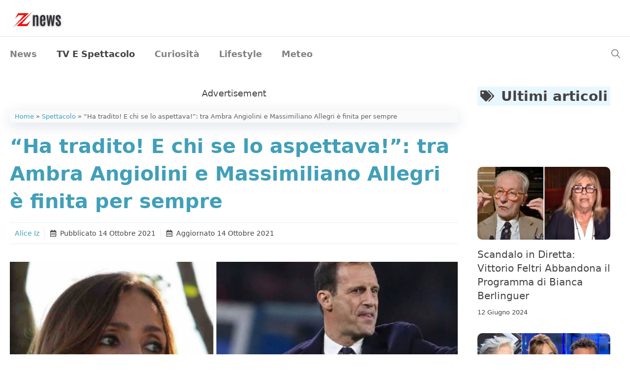

--- FILE ---
content_type: text/html; charset=UTF-8
request_url: https://zetanews.net/ambra-angiolini-massimiliano-allegri-finita/
body_size: 29338
content:
<!DOCTYPE html>
<html lang="it-IT" prefix="og: https://ogp.me/ns#">
<head><meta charset="UTF-8"><script>if(navigator.userAgent.match(/MSIE|Internet Explorer/i)||navigator.userAgent.match(/Trident\/7\..*?rv:11/i)){var href=document.location.href;if(!href.match(/[?&]nowprocket/)){if(href.indexOf("?")==-1){if(href.indexOf("#")==-1){document.location.href=href+"?nowprocket=1"}else{document.location.href=href.replace("#","?nowprocket=1#")}}else{if(href.indexOf("#")==-1){document.location.href=href+"&nowprocket=1"}else{document.location.href=href.replace("#","&nowprocket=1#")}}}}</script><script>(()=>{class RocketLazyLoadScripts{constructor(){this.v="2.0.2",this.userEvents=["keydown","keyup","mousedown","mouseup","mousemove","mouseover","mouseenter","mouseout","mouseleave","touchmove","touchstart","touchend","touchcancel","wheel","click","dblclick","input","visibilitychange"],this.attributeEvents=["onblur","onclick","oncontextmenu","ondblclick","onfocus","onmousedown","onmouseenter","onmouseleave","onmousemove","onmouseout","onmouseover","onmouseup","onmousewheel","onscroll","onsubmit"]}async t(){this.i(),this.o(),/iP(ad|hone)/.test(navigator.userAgent)&&this.h(),this.u(),this.l(this),this.m(),this.k(this),this.p(this),this._(),await Promise.all([this.R(),this.L()]),this.lastBreath=Date.now(),this.S(this),this.P(),this.D(),this.O(),this.M(),await this.C(this.delayedScripts.normal),await this.C(this.delayedScripts.defer),await this.C(this.delayedScripts.async),this.T("domReady"),await this.F(),await this.j(),await this.I(),this.T("windowLoad"),await this.A(),window.dispatchEvent(new Event("rocket-allScriptsLoaded")),this.everythingLoaded=!0,this.lastTouchEnd&&await new Promise((t=>setTimeout(t,500-Date.now()+this.lastTouchEnd))),this.H(),this.T("all"),this.U(),this.W()}i(){this.CSPIssue=sessionStorage.getItem("rocketCSPIssue"),document.addEventListener("securitypolicyviolation",(t=>{this.CSPIssue||"script-src-elem"!==t.violatedDirective||"data"!==t.blockedURI||(this.CSPIssue=!0,sessionStorage.setItem("rocketCSPIssue",!0))}),{isRocket:!0})}o(){window.addEventListener("pageshow",(t=>{this.persisted=t.persisted,this.realWindowLoadedFired=!0}),{isRocket:!0}),window.addEventListener("pagehide",(()=>{this.onFirstUserAction=null}),{isRocket:!0})}h(){let t;function e(e){t=e}window.addEventListener("touchstart",e,{isRocket:!0}),window.addEventListener("touchend",(function i(o){Math.abs(o.changedTouches[0].pageX-t.changedTouches[0].pageX)<10&&Math.abs(o.changedTouches[0].pageY-t.changedTouches[0].pageY)<10&&o.timeStamp-t.timeStamp<200&&(o.target.dispatchEvent(new PointerEvent("click",{target:o.target,bubbles:!0,cancelable:!0})),event.preventDefault(),window.removeEventListener("touchstart",e,{isRocket:!0}),window.removeEventListener("touchend",i,{isRocket:!0}))}),{isRocket:!0})}q(t){this.userActionTriggered||("mousemove"!==t.type||this.firstMousemoveIgnored?"keyup"===t.type||"mouseover"===t.type||"mouseout"===t.type||(this.userActionTriggered=!0,this.onFirstUserAction&&this.onFirstUserAction()):this.firstMousemoveIgnored=!0),"click"===t.type&&t.preventDefault(),this.savedUserEvents.length>0&&(t.stopPropagation(),t.stopImmediatePropagation()),"touchstart"===this.lastEvent&&"touchend"===t.type&&(this.lastTouchEnd=Date.now()),"click"===t.type&&(this.lastTouchEnd=0),this.lastEvent=t.type,this.savedUserEvents.push(t)}u(){this.savedUserEvents=[],this.userEventHandler=this.q.bind(this),this.userEvents.forEach((t=>window.addEventListener(t,this.userEventHandler,{passive:!1,isRocket:!0})))}U(){this.userEvents.forEach((t=>window.removeEventListener(t,this.userEventHandler,{passive:!1,isRocket:!0}))),this.savedUserEvents.forEach((t=>{t.target.dispatchEvent(new window[t.constructor.name](t.type,t))}))}m(){this.eventsMutationObserver=new MutationObserver((t=>{const e="return false";for(const i of t){if("attributes"===i.type){const t=i.target.getAttribute(i.attributeName);t&&t!==e&&(i.target.setAttribute("data-rocket-"+i.attributeName,t),i.target.setAttribute(i.attributeName,e))}"childList"===i.type&&i.addedNodes.forEach((t=>{if(t.nodeType===Node.ELEMENT_NODE)for(const i of t.attributes)this.attributeEvents.includes(i.name)&&i.value&&""!==i.value&&(t.setAttribute("data-rocket-"+i.name,i.value),t.setAttribute(i.name,e))}))}})),this.eventsMutationObserver.observe(document,{subtree:!0,childList:!0,attributeFilter:this.attributeEvents})}H(){this.eventsMutationObserver.disconnect(),this.attributeEvents.forEach((t=>{document.querySelectorAll("[data-rocket-"+t+"]").forEach((e=>{e.setAttribute(t,e.getAttribute("data-rocket-"+t)),e.removeAttribute("data-rocket-"+t)}))}))}k(t){Object.defineProperty(HTMLElement.prototype,"onclick",{get(){return this.rocketonclick},set(e){this.rocketonclick=e,this.setAttribute(t.everythingLoaded?"onclick":"data-rocket-onclick","this.rocketonclick(event)")}})}S(t){function e(e,i){let o=e[i];e[i]=null,Object.defineProperty(e,i,{get:()=>o,set(s){t.everythingLoaded?o=s:e["rocket"+i]=o=s}})}e(document,"onreadystatechange"),e(window,"onload"),e(window,"onpageshow");try{Object.defineProperty(document,"readyState",{get:()=>t.rocketReadyState,set(e){t.rocketReadyState=e},configurable:!0}),document.readyState="loading"}catch(t){console.log("WPRocket DJE readyState conflict, bypassing")}}l(t){this.originalAddEventListener=EventTarget.prototype.addEventListener,this.originalRemoveEventListener=EventTarget.prototype.removeEventListener,this.savedEventListeners=[],EventTarget.prototype.addEventListener=function(e,i,o){o&&o.isRocket||!t.B(e,this)&&!t.userEvents.includes(e)||t.B(e,this)&&!t.userActionTriggered||e.startsWith("rocket-")?t.originalAddEventListener.call(this,e,i,o):t.savedEventListeners.push({target:this,remove:!1,type:e,func:i,options:o})},EventTarget.prototype.removeEventListener=function(e,i,o){o&&o.isRocket||!t.B(e,this)&&!t.userEvents.includes(e)||t.B(e,this)&&!t.userActionTriggered||e.startsWith("rocket-")?t.originalRemoveEventListener.call(this,e,i,o):t.savedEventListeners.push({target:this,remove:!0,type:e,func:i,options:o})}}T(t){"all"===t&&(EventTarget.prototype.addEventListener=this.originalAddEventListener,EventTarget.prototype.removeEventListener=this.originalRemoveEventListener),this.savedEventListeners=this.savedEventListeners.filter((e=>{let i=e.type,o=e.target||window;return"domReady"===t&&"DOMContentLoaded"!==i&&"readystatechange"!==i||("windowLoad"===t&&"load"!==i&&"readystatechange"!==i&&"pageshow"!==i||(this.B(i,o)&&(i="rocket-"+i),e.remove?o.removeEventListener(i,e.func,e.options):o.addEventListener(i,e.func,e.options),!1))}))}p(t){let e;function i(e){return t.everythingLoaded?e:e.split(" ").map((t=>"load"===t||t.startsWith("load.")?"rocket-jquery-load":t)).join(" ")}function o(o){function s(e){const s=o.fn[e];o.fn[e]=o.fn.init.prototype[e]=function(){return this[0]===window&&t.userActionTriggered&&("string"==typeof arguments[0]||arguments[0]instanceof String?arguments[0]=i(arguments[0]):"object"==typeof arguments[0]&&Object.keys(arguments[0]).forEach((t=>{const e=arguments[0][t];delete arguments[0][t],arguments[0][i(t)]=e}))),s.apply(this,arguments),this}}if(o&&o.fn&&!t.allJQueries.includes(o)){const e={DOMContentLoaded:[],"rocket-DOMContentLoaded":[]};for(const t in e)document.addEventListener(t,(()=>{e[t].forEach((t=>t()))}),{isRocket:!0});o.fn.ready=o.fn.init.prototype.ready=function(i){function s(){parseInt(o.fn.jquery)>2?setTimeout((()=>i.bind(document)(o))):i.bind(document)(o)}return t.realDomReadyFired?!t.userActionTriggered||t.fauxDomReadyFired?s():e["rocket-DOMContentLoaded"].push(s):e.DOMContentLoaded.push(s),o([])},s("on"),s("one"),s("off"),t.allJQueries.push(o)}e=o}t.allJQueries=[],o(window.jQuery),Object.defineProperty(window,"jQuery",{get:()=>e,set(t){o(t)}})}P(){const t=new Map;document.write=document.writeln=function(e){const i=document.currentScript,o=document.createRange(),s=i.parentElement;let n=t.get(i);void 0===n&&(n=i.nextSibling,t.set(i,n));const a=document.createDocumentFragment();o.setStart(a,0),a.appendChild(o.createContextualFragment(e)),s.insertBefore(a,n)}}async R(){return new Promise((t=>{this.userActionTriggered?t():this.onFirstUserAction=t}))}async L(){return new Promise((t=>{document.addEventListener("DOMContentLoaded",(()=>{this.realDomReadyFired=!0,t()}),{isRocket:!0})}))}async I(){return this.realWindowLoadedFired?Promise.resolve():new Promise((t=>{window.addEventListener("load",t,{isRocket:!0})}))}M(){this.pendingScripts=[];this.scriptsMutationObserver=new MutationObserver((t=>{for(const e of t)e.addedNodes.forEach((t=>{"SCRIPT"!==t.tagName||t.noModule||t.isWPRocket||this.pendingScripts.push({script:t,promise:new Promise((e=>{const i=()=>{const i=this.pendingScripts.findIndex((e=>e.script===t));i>=0&&this.pendingScripts.splice(i,1),e()};t.addEventListener("load",i,{isRocket:!0}),t.addEventListener("error",i,{isRocket:!0}),setTimeout(i,1e3)}))})}))})),this.scriptsMutationObserver.observe(document,{childList:!0,subtree:!0})}async j(){await this.J(),this.pendingScripts.length?(await this.pendingScripts[0].promise,await this.j()):this.scriptsMutationObserver.disconnect()}D(){this.delayedScripts={normal:[],async:[],defer:[]},document.querySelectorAll("script[type$=rocketlazyloadscript]").forEach((t=>{t.hasAttribute("data-rocket-src")?t.hasAttribute("async")&&!1!==t.async?this.delayedScripts.async.push(t):t.hasAttribute("defer")&&!1!==t.defer||"module"===t.getAttribute("data-rocket-type")?this.delayedScripts.defer.push(t):this.delayedScripts.normal.push(t):this.delayedScripts.normal.push(t)}))}async _(){await this.L();let t=[];document.querySelectorAll("script[type$=rocketlazyloadscript][data-rocket-src]").forEach((e=>{let i=e.getAttribute("data-rocket-src");if(i&&!i.startsWith("data:")){i.startsWith("//")&&(i=location.protocol+i);try{const o=new URL(i).origin;o!==location.origin&&t.push({src:o,crossOrigin:e.crossOrigin||"module"===e.getAttribute("data-rocket-type")})}catch(t){}}})),t=[...new Map(t.map((t=>[JSON.stringify(t),t]))).values()],this.N(t,"preconnect")}async $(t){if(await this.G(),!0!==t.noModule||!("noModule"in HTMLScriptElement.prototype))return new Promise((e=>{let i;function o(){(i||t).setAttribute("data-rocket-status","executed"),e()}try{if(navigator.userAgent.includes("Firefox/")||""===navigator.vendor||this.CSPIssue)i=document.createElement("script"),[...t.attributes].forEach((t=>{let e=t.nodeName;"type"!==e&&("data-rocket-type"===e&&(e="type"),"data-rocket-src"===e&&(e="src"),i.setAttribute(e,t.nodeValue))})),t.text&&(i.text=t.text),t.nonce&&(i.nonce=t.nonce),i.hasAttribute("src")?(i.addEventListener("load",o,{isRocket:!0}),i.addEventListener("error",(()=>{i.setAttribute("data-rocket-status","failed-network"),e()}),{isRocket:!0}),setTimeout((()=>{i.isConnected||e()}),1)):(i.text=t.text,o()),i.isWPRocket=!0,t.parentNode.replaceChild(i,t);else{const i=t.getAttribute("data-rocket-type"),s=t.getAttribute("data-rocket-src");i?(t.type=i,t.removeAttribute("data-rocket-type")):t.removeAttribute("type"),t.addEventListener("load",o,{isRocket:!0}),t.addEventListener("error",(i=>{this.CSPIssue&&i.target.src.startsWith("data:")?(console.log("WPRocket: CSP fallback activated"),t.removeAttribute("src"),this.$(t).then(e)):(t.setAttribute("data-rocket-status","failed-network"),e())}),{isRocket:!0}),s?(t.fetchPriority="high",t.removeAttribute("data-rocket-src"),t.src=s):t.src="data:text/javascript;base64,"+window.btoa(unescape(encodeURIComponent(t.text)))}}catch(i){t.setAttribute("data-rocket-status","failed-transform"),e()}}));t.setAttribute("data-rocket-status","skipped")}async C(t){const e=t.shift();return e?(e.isConnected&&await this.$(e),this.C(t)):Promise.resolve()}O(){this.N([...this.delayedScripts.normal,...this.delayedScripts.defer,...this.delayedScripts.async],"preload")}N(t,e){this.trash=this.trash||[];let i=!0;var o=document.createDocumentFragment();t.forEach((t=>{const s=t.getAttribute&&t.getAttribute("data-rocket-src")||t.src;if(s&&!s.startsWith("data:")){const n=document.createElement("link");n.href=s,n.rel=e,"preconnect"!==e&&(n.as="script",n.fetchPriority=i?"high":"low"),t.getAttribute&&"module"===t.getAttribute("data-rocket-type")&&(n.crossOrigin=!0),t.crossOrigin&&(n.crossOrigin=t.crossOrigin),t.integrity&&(n.integrity=t.integrity),t.nonce&&(n.nonce=t.nonce),o.appendChild(n),this.trash.push(n),i=!1}})),document.head.appendChild(o)}W(){this.trash.forEach((t=>t.remove()))}async F(){try{document.readyState="interactive"}catch(t){}this.fauxDomReadyFired=!0;try{await this.G(),document.dispatchEvent(new Event("rocket-readystatechange")),await this.G(),document.rocketonreadystatechange&&document.rocketonreadystatechange(),await this.G(),document.dispatchEvent(new Event("rocket-DOMContentLoaded")),await this.G(),window.dispatchEvent(new Event("rocket-DOMContentLoaded"))}catch(t){console.error(t)}}async A(){try{document.readyState="complete"}catch(t){}try{await this.G(),document.dispatchEvent(new Event("rocket-readystatechange")),await this.G(),document.rocketonreadystatechange&&document.rocketonreadystatechange(),await this.G(),window.dispatchEvent(new Event("rocket-load")),await this.G(),window.rocketonload&&window.rocketonload(),await this.G(),this.allJQueries.forEach((t=>t(window).trigger("rocket-jquery-load"))),await this.G();const t=new Event("rocket-pageshow");t.persisted=this.persisted,window.dispatchEvent(t),await this.G(),window.rocketonpageshow&&window.rocketonpageshow({persisted:this.persisted})}catch(t){console.error(t)}}async G(){Date.now()-this.lastBreath>45&&(await this.J(),this.lastBreath=Date.now())}async J(){return document.hidden?new Promise((t=>setTimeout(t))):new Promise((t=>requestAnimationFrame(t)))}B(t,e){return e===document&&"readystatechange"===t||(e===document&&"DOMContentLoaded"===t||(e===window&&"DOMContentLoaded"===t||(e===window&&"load"===t||e===window&&"pageshow"===t)))}static run(){(new RocketLazyLoadScripts).t()}}RocketLazyLoadScripts.run()})();</script>
	
	<meta name="viewport" content="width=device-width, initial-scale=1"><!-- Google tag (gtag.js) -->
<script type="rocketlazyloadscript" async data-rocket-src="https://www.googletagmanager.com/gtag/js?id=G-HST908XCGB"></script>
<script type="rocketlazyloadscript">
  window.dataLayer = window.dataLayer || [];
  function gtag(){dataLayer.push(arguments);}
  gtag('js', new Date());

  gtag('config', 'G-HST908XCGB');
</script><meta name="google-site-verification" content="IHh9Ku2N9e_N300FrAkVvVMdo64CLjIBTdnw8u5zUBU" />
<!-- Ottimizzazione per i motori di ricerca di Rank Math - https://rankmath.com/ -->
<title>Tra Ambra Angiolini e Allegri è finita per sempre: &quot;Ha tradito!&quot;</title>
<meta name="description" content="Voci e rumors sulla crisi tra l&#039;allenatore della Juventus e l&#039;ex ragazza di Non è la Rai Ambra Angiolini si inseguivano da tempo"/>
<meta name="robots" content="follow, index, max-snippet:-1, max-video-preview:-1, max-image-preview:large"/>
<link rel="canonical" href="https://zetanews.net/ambra-angiolini-massimiliano-allegri-finita/" />
<meta property="og:locale" content="it_IT" />
<meta property="og:type" content="article" />
<meta property="og:title" content="&quot;Ha tradito! E chi se lo aspettava!&quot;: tra Ambra Angiolini e Massimiliano Allegri è finita per sempre" />
<meta property="og:description" content="Voci e rumors sulla crisi tra l&#039;allenatore della Juventus e l&#039;ex ragazza di Non è la Rai Ambra Angiolini si inseguivano da tempo" />
<meta property="og:url" content="https://zetanews.net/ambra-angiolini-massimiliano-allegri-finita/" />
<meta property="og:site_name" content="Zeta News" />
<meta property="article:tag" content="Ambra Angiolini" />
<meta property="article:tag" content="Massimiliano Allegri" />
<meta property="article:section" content="Spettacolo" />
<meta property="og:updated_time" content="2021-10-14T13:07:19+02:00" />
<meta property="og:image" content="https://zetanews.net/wp-content/uploads/2021/10/allegri-tradisce-ambra-e1634200977601.jpeg" />
<meta property="og:image:secure_url" content="https://zetanews.net/wp-content/uploads/2021/10/allegri-tradisce-ambra-e1634200977601.jpeg" />
<meta property="og:image:width" content="1200" />
<meta property="og:image:height" content="630" />
<meta property="og:image:alt" content="Tra Ambra Angiolini e Massimiliano Allegri è finita" />
<meta property="og:image:type" content="image/jpeg" />
<meta property="article:published_time" content="2021-10-14T10:45:39+02:00" />
<meta property="article:modified_time" content="2021-10-14T13:07:19+02:00" />
<meta name="twitter:card" content="summary_large_image" />
<meta name="twitter:title" content="&quot;Ha tradito! E chi se lo aspettava!&quot;: tra Ambra Angiolini e Massimiliano Allegri è finita per sempre" />
<meta name="twitter:description" content="Voci e rumors sulla crisi tra l&#039;allenatore della Juventus e l&#039;ex ragazza di Non è la Rai Ambra Angiolini si inseguivano da tempo" />
<meta name="twitter:image" content="https://zetanews.net/wp-content/uploads/2021/10/allegri-tradisce-ambra-e1634200977601.jpeg" />
<meta name="twitter:label1" content="Scritto da" />
<meta name="twitter:data1" content="Alice Iz" />
<meta name="twitter:label2" content="Tempo di lettura" />
<meta name="twitter:data2" content="1 minuto" />
<script type="application/ld+json" class="rank-math-schema-pro">{"@context":"https://schema.org","@graph":[{"@type":["Person","Organization"],"@id":"https://zetanews.net/#person","name":"admin","logo":{"@type":"ImageObject","@id":"https://zetanews.net/#logo","url":"https://zetanews.net/wp-content/uploads/2021/08/logo-znews.png","contentUrl":"https://zetanews.net/wp-content/uploads/2021/08/logo-znews.png","caption":"admin","inLanguage":"it-IT","width":"500","height":"177"},"image":{"@type":"ImageObject","@id":"https://zetanews.net/#logo","url":"https://zetanews.net/wp-content/uploads/2021/08/logo-znews.png","contentUrl":"https://zetanews.net/wp-content/uploads/2021/08/logo-znews.png","caption":"admin","inLanguage":"it-IT","width":"500","height":"177"}},{"@type":"WebSite","@id":"https://zetanews.net/#website","url":"https://zetanews.net","name":"admin","publisher":{"@id":"https://zetanews.net/#person"},"inLanguage":"it-IT"},{"@type":"ImageObject","@id":"https://zetanews.net/wp-content/uploads/2021/10/allegri-tradisce-ambra-e1634200977601.jpeg","url":"https://zetanews.net/wp-content/uploads/2021/10/allegri-tradisce-ambra-e1634200977601.jpeg","width":"1200","height":"630","caption":"Tra Ambra Angiolini e Massimiliano Allegri \u00e8 finita","inLanguage":"it-IT"},{"@type":"WebPage","@id":"https://zetanews.net/ambra-angiolini-massimiliano-allegri-finita/#webpage","url":"https://zetanews.net/ambra-angiolini-massimiliano-allegri-finita/","name":"Tra Ambra Angiolini e Allegri \u00e8 finita per sempre: &quot;Ha tradito!&quot;","datePublished":"2021-10-14T10:45:39+02:00","dateModified":"2021-10-14T13:07:19+02:00","isPartOf":{"@id":"https://zetanews.net/#website"},"primaryImageOfPage":{"@id":"https://zetanews.net/wp-content/uploads/2021/10/allegri-tradisce-ambra-e1634200977601.jpeg"},"inLanguage":"it-IT"},{"@type":"Person","@id":"https://zetanews.net/author/alice_4ckqv/","name":"Alice Iz","url":"https://zetanews.net/author/alice_4ckqv/","image":{"@type":"ImageObject","@id":"https://secure.gravatar.com/avatar/3e9e64cda211193f107dc8175f901e77cbf1a28d29676bf2aba72c653a7ba06b?s=96&amp;d=mm&amp;r=g","url":"https://secure.gravatar.com/avatar/3e9e64cda211193f107dc8175f901e77cbf1a28d29676bf2aba72c653a7ba06b?s=96&amp;d=mm&amp;r=g","caption":"Alice Iz","inLanguage":"it-IT"}},{"@type":"BlogPosting","headline":"Tra Ambra Angiolini e Allegri \u00e8 finita per sempre: &quot;Ha tradito!&quot;","keywords":"Ambra Angiolini,Allegri","datePublished":"2021-10-14T10:45:39+02:00","dateModified":"2021-10-14T13:07:19+02:00","articleSection":"Spettacolo","author":{"@id":"https://zetanews.net/author/alice_4ckqv/","name":"Alice Iz"},"publisher":{"@id":"https://zetanews.net/#person"},"description":"Voci e rumors sulla crisi tra l&#039;allenatore della Juventus e l&#039;ex ragazza di Non \u00e8 la Rai Ambra Angiolini si inseguivano da tempo","name":"Tra Ambra Angiolini e Allegri \u00e8 finita per sempre: &quot;Ha tradito!&quot;","@id":"https://zetanews.net/ambra-angiolini-massimiliano-allegri-finita/#richSnippet","isPartOf":{"@id":"https://zetanews.net/ambra-angiolini-massimiliano-allegri-finita/#webpage"},"image":{"@id":"https://zetanews.net/wp-content/uploads/2021/10/allegri-tradisce-ambra-e1634200977601.jpeg"},"inLanguage":"it-IT","mainEntityOfPage":{"@id":"https://zetanews.net/ambra-angiolini-massimiliano-allegri-finita/#webpage"}}]}</script>
<!-- /Rank Math WordPress SEO plugin -->

<link rel="amphtml" href="https://zetanews.net/ambra-angiolini-massimiliano-allegri-finita/amp/" /><meta name="generator" content="AMP for WP 1.1.2"/>
<link rel="alternate" type="application/rss+xml" title="Zeta News &raquo; Feed" href="https://zetanews.net/feed/" />
<link rel="alternate" type="application/rss+xml" title="Zeta News &raquo; Feed dei commenti" href="https://zetanews.net/comments/feed/" />
<!-- InMobi Choice. Consent Manager Tag v3.0 (for TCF 2.2) -->
<script type="rocketlazyloadscript" data-rocket-type="text/javascript" async=true>
(function() {
  var host = window.location.hostname;
  var element = document.createElement('script');
  var firstScript = document.getElementsByTagName('script')[0];
  var url = 'https://cmp.inmobi.com'
    .concat('/choice/', '5gexuyCwENLpk', '/', host, '/choice.js?tag_version=V3');
  var uspTries = 0;
  var uspTriesLimit = 3;
  element.async = true;
  element.type = 'text/javascript';
  element.src = url;

  firstScript.parentNode.insertBefore(element, firstScript);

  function makeStub() {
    var TCF_LOCATOR_NAME = '__tcfapiLocator';
    var queue = [];
    var win = window;
    var cmpFrame;

    function addFrame() {
      var doc = win.document;
      var otherCMP = !!(win.frames[TCF_LOCATOR_NAME]);

      if (!otherCMP) {
        if (doc.body) {
          var iframe = doc.createElement('iframe');

          iframe.style.cssText = 'display:none';
          iframe.name = TCF_LOCATOR_NAME;
          doc.body.appendChild(iframe);
        } else {
          setTimeout(addFrame, 5);
        }
      }
      return !otherCMP;
    }

    function tcfAPIHandler() {
      var gdprApplies;
      var args = arguments;

      if (!args.length) {
        return queue;
      } else if (args[0] === 'setGdprApplies') {
        if (
          args.length > 3 &&
          args[2] === 2 &&
          typeof args[3] === 'boolean'
        ) {
          gdprApplies = args[3];
          if (typeof args[2] === 'function') {
            args[2]('set', true);
          }
        }
      } else if (args[0] === 'ping') {
        var retr = {
          gdprApplies: gdprApplies,
          cmpLoaded: false,
          cmpStatus: 'stub'
        };

        if (typeof args[2] === 'function') {
          args[2](retr);
        }
      } else {
        if(args[0] === 'init' && typeof args[3] === 'object') {
          args[3] = Object.assign(args[3], { tag_version: 'V3' });
        }
        queue.push(args);
      }
    }

    function postMessageEventHandler(event) {
      var msgIsString = typeof event.data === 'string';
      var json = {};

      try {
        if (msgIsString) {
          json = JSON.parse(event.data);
        } else {
          json = event.data;
        }
      } catch (ignore) {}

      var payload = json.__tcfapiCall;

      if (payload) {
        window.__tcfapi(
          payload.command,
          payload.version,
          function(retValue, success) {
            var returnMsg = {
              __tcfapiReturn: {
                returnValue: retValue,
                success: success,
                callId: payload.callId
              }
            };
            if (msgIsString) {
              returnMsg = JSON.stringify(returnMsg);
            }
            if (event && event.source && event.source.postMessage) {
              event.source.postMessage(returnMsg, '*');
            }
          },
          payload.parameter
        );
      }
    }

    while (win) {
      try {
        if (win.frames[TCF_LOCATOR_NAME]) {
          cmpFrame = win;
          break;
        }
      } catch (ignore) {}

      if (win === window.top) {
        break;
      }
      win = win.parent;
    }
    if (!cmpFrame) {
      addFrame();
      win.__tcfapi = tcfAPIHandler;
      win.addEventListener('message', postMessageEventHandler, false);
    }
  };

  makeStub();

  var uspStubFunction = function() {
    var arg = arguments;
    if (typeof window.__uspapi !== uspStubFunction) {
      setTimeout(function() {
        if (typeof window.__uspapi !== 'undefined') {
          window.__uspapi.apply(window.__uspapi, arg);
        }
      }, 500);
    }
  };

  var checkIfUspIsReady = function() {
    uspTries++;
    if (window.__uspapi === uspStubFunction && uspTries < uspTriesLimit) {
      console.warn('USP is not accessible');
    } else {
      clearInterval(uspInterval);
    }
  };

  if (typeof window.__uspapi === 'undefined') {
    window.__uspapi = uspStubFunction;
    var uspInterval = setInterval(checkIfUspIsReady, 6000);
  }
})();
</script>
<!-- End InMobi Choice. Consent Manager Tag v3.0 (for TCF 2.2) --><script type="rocketlazyloadscript" defer data-domain="zetanews.net/clmALJ" data-rocket-src="https://api.publytics.net/js/script.manual.min.js"></script>
<script type="rocketlazyloadscript">
    window.publytics = window.publytics || function() { (window.publytics.q = window.publytics.q || []).push(arguments) };
    publytics('pageview');
</script><link rel="alternate" title="oEmbed (JSON)" type="application/json+oembed" href="https://zetanews.net/wp-json/oembed/1.0/embed?url=https%3A%2F%2Fzetanews.net%2Fambra-angiolini-massimiliano-allegri-finita%2F" />
<link rel="alternate" title="oEmbed (XML)" type="text/xml+oembed" href="https://zetanews.net/wp-json/oembed/1.0/embed?url=https%3A%2F%2Fzetanews.net%2Fambra-angiolini-massimiliano-allegri-finita%2F&#038;format=xml" />
<style id='wp-img-auto-sizes-contain-inline-css'>
img:is([sizes=auto i],[sizes^="auto," i]){contain-intrinsic-size:3000px 1500px}
/*# sourceURL=wp-img-auto-sizes-contain-inline-css */
</style>
<style id='wp-emoji-styles-inline-css'>

	img.wp-smiley, img.emoji {
		display: inline !important;
		border: none !important;
		box-shadow: none !important;
		height: 1em !important;
		width: 1em !important;
		margin: 0 0.07em !important;
		vertical-align: -0.1em !important;
		background: none !important;
		padding: 0 !important;
	}
/*# sourceURL=wp-emoji-styles-inline-css */
</style>
<style id='wp-block-library-inline-css'>
:root{--wp-block-synced-color:#7a00df;--wp-block-synced-color--rgb:122,0,223;--wp-bound-block-color:var(--wp-block-synced-color);--wp-editor-canvas-background:#ddd;--wp-admin-theme-color:#007cba;--wp-admin-theme-color--rgb:0,124,186;--wp-admin-theme-color-darker-10:#006ba1;--wp-admin-theme-color-darker-10--rgb:0,107,160.5;--wp-admin-theme-color-darker-20:#005a87;--wp-admin-theme-color-darker-20--rgb:0,90,135;--wp-admin-border-width-focus:2px}@media (min-resolution:192dpi){:root{--wp-admin-border-width-focus:1.5px}}.wp-element-button{cursor:pointer}:root .has-very-light-gray-background-color{background-color:#eee}:root .has-very-dark-gray-background-color{background-color:#313131}:root .has-very-light-gray-color{color:#eee}:root .has-very-dark-gray-color{color:#313131}:root .has-vivid-green-cyan-to-vivid-cyan-blue-gradient-background{background:linear-gradient(135deg,#00d084,#0693e3)}:root .has-purple-crush-gradient-background{background:linear-gradient(135deg,#34e2e4,#4721fb 50%,#ab1dfe)}:root .has-hazy-dawn-gradient-background{background:linear-gradient(135deg,#faaca8,#dad0ec)}:root .has-subdued-olive-gradient-background{background:linear-gradient(135deg,#fafae1,#67a671)}:root .has-atomic-cream-gradient-background{background:linear-gradient(135deg,#fdd79a,#004a59)}:root .has-nightshade-gradient-background{background:linear-gradient(135deg,#330968,#31cdcf)}:root .has-midnight-gradient-background{background:linear-gradient(135deg,#020381,#2874fc)}:root{--wp--preset--font-size--normal:16px;--wp--preset--font-size--huge:42px}.has-regular-font-size{font-size:1em}.has-larger-font-size{font-size:2.625em}.has-normal-font-size{font-size:var(--wp--preset--font-size--normal)}.has-huge-font-size{font-size:var(--wp--preset--font-size--huge)}.has-text-align-center{text-align:center}.has-text-align-left{text-align:left}.has-text-align-right{text-align:right}.has-fit-text{white-space:nowrap!important}#end-resizable-editor-section{display:none}.aligncenter{clear:both}.items-justified-left{justify-content:flex-start}.items-justified-center{justify-content:center}.items-justified-right{justify-content:flex-end}.items-justified-space-between{justify-content:space-between}.screen-reader-text{border:0;clip-path:inset(50%);height:1px;margin:-1px;overflow:hidden;padding:0;position:absolute;width:1px;word-wrap:normal!important}.screen-reader-text:focus{background-color:#ddd;clip-path:none;color:#444;display:block;font-size:1em;height:auto;left:5px;line-height:normal;padding:15px 23px 14px;text-decoration:none;top:5px;width:auto;z-index:100000}html :where(.has-border-color){border-style:solid}html :where([style*=border-top-color]){border-top-style:solid}html :where([style*=border-right-color]){border-right-style:solid}html :where([style*=border-bottom-color]){border-bottom-style:solid}html :where([style*=border-left-color]){border-left-style:solid}html :where([style*=border-width]){border-style:solid}html :where([style*=border-top-width]){border-top-style:solid}html :where([style*=border-right-width]){border-right-style:solid}html :where([style*=border-bottom-width]){border-bottom-style:solid}html :where([style*=border-left-width]){border-left-style:solid}html :where(img[class*=wp-image-]){height:auto;max-width:100%}:where(figure){margin:0 0 1em}html :where(.is-position-sticky){--wp-admin--admin-bar--position-offset:var(--wp-admin--admin-bar--height,0px)}@media screen and (max-width:600px){html :where(.is-position-sticky){--wp-admin--admin-bar--position-offset:0px}}

/*# sourceURL=wp-block-library-inline-css */
</style><style id='wp-block-paragraph-inline-css'>
.is-small-text{font-size:.875em}.is-regular-text{font-size:1em}.is-large-text{font-size:2.25em}.is-larger-text{font-size:3em}.has-drop-cap:not(:focus):first-letter{float:left;font-size:8.4em;font-style:normal;font-weight:100;line-height:.68;margin:.05em .1em 0 0;text-transform:uppercase}body.rtl .has-drop-cap:not(:focus):first-letter{float:none;margin-left:.1em}p.has-drop-cap.has-background{overflow:hidden}:root :where(p.has-background){padding:1.25em 2.375em}:where(p.has-text-color:not(.has-link-color)) a{color:inherit}p.has-text-align-left[style*="writing-mode:vertical-lr"],p.has-text-align-right[style*="writing-mode:vertical-rl"]{rotate:180deg}
/*# sourceURL=https://zetanews.net/wp-includes/blocks/paragraph/style.min.css */
</style>
<style id='global-styles-inline-css'>
:root{--wp--preset--aspect-ratio--square: 1;--wp--preset--aspect-ratio--4-3: 4/3;--wp--preset--aspect-ratio--3-4: 3/4;--wp--preset--aspect-ratio--3-2: 3/2;--wp--preset--aspect-ratio--2-3: 2/3;--wp--preset--aspect-ratio--16-9: 16/9;--wp--preset--aspect-ratio--9-16: 9/16;--wp--preset--color--black: #000000;--wp--preset--color--cyan-bluish-gray: #abb8c3;--wp--preset--color--white: #ffffff;--wp--preset--color--pale-pink: #f78da7;--wp--preset--color--vivid-red: #cf2e2e;--wp--preset--color--luminous-vivid-orange: #ff6900;--wp--preset--color--luminous-vivid-amber: #fcb900;--wp--preset--color--light-green-cyan: #7bdcb5;--wp--preset--color--vivid-green-cyan: #00d084;--wp--preset--color--pale-cyan-blue: #8ed1fc;--wp--preset--color--vivid-cyan-blue: #0693e3;--wp--preset--color--vivid-purple: #9b51e0;--wp--preset--color--contrast: var(--contrast);--wp--preset--color--contrast-2: var(--contrast-2);--wp--preset--color--contrast-3: var(--contrast-3);--wp--preset--color--base: var(--base);--wp--preset--color--base-2: var(--base-2);--wp--preset--color--base-3: var(--base-3);--wp--preset--color--accent: var(--accent);--wp--preset--gradient--vivid-cyan-blue-to-vivid-purple: linear-gradient(135deg,rgb(6,147,227) 0%,rgb(155,81,224) 100%);--wp--preset--gradient--light-green-cyan-to-vivid-green-cyan: linear-gradient(135deg,rgb(122,220,180) 0%,rgb(0,208,130) 100%);--wp--preset--gradient--luminous-vivid-amber-to-luminous-vivid-orange: linear-gradient(135deg,rgb(252,185,0) 0%,rgb(255,105,0) 100%);--wp--preset--gradient--luminous-vivid-orange-to-vivid-red: linear-gradient(135deg,rgb(255,105,0) 0%,rgb(207,46,46) 100%);--wp--preset--gradient--very-light-gray-to-cyan-bluish-gray: linear-gradient(135deg,rgb(238,238,238) 0%,rgb(169,184,195) 100%);--wp--preset--gradient--cool-to-warm-spectrum: linear-gradient(135deg,rgb(74,234,220) 0%,rgb(151,120,209) 20%,rgb(207,42,186) 40%,rgb(238,44,130) 60%,rgb(251,105,98) 80%,rgb(254,248,76) 100%);--wp--preset--gradient--blush-light-purple: linear-gradient(135deg,rgb(255,206,236) 0%,rgb(152,150,240) 100%);--wp--preset--gradient--blush-bordeaux: linear-gradient(135deg,rgb(254,205,165) 0%,rgb(254,45,45) 50%,rgb(107,0,62) 100%);--wp--preset--gradient--luminous-dusk: linear-gradient(135deg,rgb(255,203,112) 0%,rgb(199,81,192) 50%,rgb(65,88,208) 100%);--wp--preset--gradient--pale-ocean: linear-gradient(135deg,rgb(255,245,203) 0%,rgb(182,227,212) 50%,rgb(51,167,181) 100%);--wp--preset--gradient--electric-grass: linear-gradient(135deg,rgb(202,248,128) 0%,rgb(113,206,126) 100%);--wp--preset--gradient--midnight: linear-gradient(135deg,rgb(2,3,129) 0%,rgb(40,116,252) 100%);--wp--preset--font-size--small: 13px;--wp--preset--font-size--medium: 20px;--wp--preset--font-size--large: 36px;--wp--preset--font-size--x-large: 42px;--wp--preset--spacing--20: 0.44rem;--wp--preset--spacing--30: 0.67rem;--wp--preset--spacing--40: 1rem;--wp--preset--spacing--50: 1.5rem;--wp--preset--spacing--60: 2.25rem;--wp--preset--spacing--70: 3.38rem;--wp--preset--spacing--80: 5.06rem;--wp--preset--shadow--natural: 6px 6px 9px rgba(0, 0, 0, 0.2);--wp--preset--shadow--deep: 12px 12px 50px rgba(0, 0, 0, 0.4);--wp--preset--shadow--sharp: 6px 6px 0px rgba(0, 0, 0, 0.2);--wp--preset--shadow--outlined: 6px 6px 0px -3px rgb(255, 255, 255), 6px 6px rgb(0, 0, 0);--wp--preset--shadow--crisp: 6px 6px 0px rgb(0, 0, 0);}:where(.is-layout-flex){gap: 0.5em;}:where(.is-layout-grid){gap: 0.5em;}body .is-layout-flex{display: flex;}.is-layout-flex{flex-wrap: wrap;align-items: center;}.is-layout-flex > :is(*, div){margin: 0;}body .is-layout-grid{display: grid;}.is-layout-grid > :is(*, div){margin: 0;}:where(.wp-block-columns.is-layout-flex){gap: 2em;}:where(.wp-block-columns.is-layout-grid){gap: 2em;}:where(.wp-block-post-template.is-layout-flex){gap: 1.25em;}:where(.wp-block-post-template.is-layout-grid){gap: 1.25em;}.has-black-color{color: var(--wp--preset--color--black) !important;}.has-cyan-bluish-gray-color{color: var(--wp--preset--color--cyan-bluish-gray) !important;}.has-white-color{color: var(--wp--preset--color--white) !important;}.has-pale-pink-color{color: var(--wp--preset--color--pale-pink) !important;}.has-vivid-red-color{color: var(--wp--preset--color--vivid-red) !important;}.has-luminous-vivid-orange-color{color: var(--wp--preset--color--luminous-vivid-orange) !important;}.has-luminous-vivid-amber-color{color: var(--wp--preset--color--luminous-vivid-amber) !important;}.has-light-green-cyan-color{color: var(--wp--preset--color--light-green-cyan) !important;}.has-vivid-green-cyan-color{color: var(--wp--preset--color--vivid-green-cyan) !important;}.has-pale-cyan-blue-color{color: var(--wp--preset--color--pale-cyan-blue) !important;}.has-vivid-cyan-blue-color{color: var(--wp--preset--color--vivid-cyan-blue) !important;}.has-vivid-purple-color{color: var(--wp--preset--color--vivid-purple) !important;}.has-black-background-color{background-color: var(--wp--preset--color--black) !important;}.has-cyan-bluish-gray-background-color{background-color: var(--wp--preset--color--cyan-bluish-gray) !important;}.has-white-background-color{background-color: var(--wp--preset--color--white) !important;}.has-pale-pink-background-color{background-color: var(--wp--preset--color--pale-pink) !important;}.has-vivid-red-background-color{background-color: var(--wp--preset--color--vivid-red) !important;}.has-luminous-vivid-orange-background-color{background-color: var(--wp--preset--color--luminous-vivid-orange) !important;}.has-luminous-vivid-amber-background-color{background-color: var(--wp--preset--color--luminous-vivid-amber) !important;}.has-light-green-cyan-background-color{background-color: var(--wp--preset--color--light-green-cyan) !important;}.has-vivid-green-cyan-background-color{background-color: var(--wp--preset--color--vivid-green-cyan) !important;}.has-pale-cyan-blue-background-color{background-color: var(--wp--preset--color--pale-cyan-blue) !important;}.has-vivid-cyan-blue-background-color{background-color: var(--wp--preset--color--vivid-cyan-blue) !important;}.has-vivid-purple-background-color{background-color: var(--wp--preset--color--vivid-purple) !important;}.has-black-border-color{border-color: var(--wp--preset--color--black) !important;}.has-cyan-bluish-gray-border-color{border-color: var(--wp--preset--color--cyan-bluish-gray) !important;}.has-white-border-color{border-color: var(--wp--preset--color--white) !important;}.has-pale-pink-border-color{border-color: var(--wp--preset--color--pale-pink) !important;}.has-vivid-red-border-color{border-color: var(--wp--preset--color--vivid-red) !important;}.has-luminous-vivid-orange-border-color{border-color: var(--wp--preset--color--luminous-vivid-orange) !important;}.has-luminous-vivid-amber-border-color{border-color: var(--wp--preset--color--luminous-vivid-amber) !important;}.has-light-green-cyan-border-color{border-color: var(--wp--preset--color--light-green-cyan) !important;}.has-vivid-green-cyan-border-color{border-color: var(--wp--preset--color--vivid-green-cyan) !important;}.has-pale-cyan-blue-border-color{border-color: var(--wp--preset--color--pale-cyan-blue) !important;}.has-vivid-cyan-blue-border-color{border-color: var(--wp--preset--color--vivid-cyan-blue) !important;}.has-vivid-purple-border-color{border-color: var(--wp--preset--color--vivid-purple) !important;}.has-vivid-cyan-blue-to-vivid-purple-gradient-background{background: var(--wp--preset--gradient--vivid-cyan-blue-to-vivid-purple) !important;}.has-light-green-cyan-to-vivid-green-cyan-gradient-background{background: var(--wp--preset--gradient--light-green-cyan-to-vivid-green-cyan) !important;}.has-luminous-vivid-amber-to-luminous-vivid-orange-gradient-background{background: var(--wp--preset--gradient--luminous-vivid-amber-to-luminous-vivid-orange) !important;}.has-luminous-vivid-orange-to-vivid-red-gradient-background{background: var(--wp--preset--gradient--luminous-vivid-orange-to-vivid-red) !important;}.has-very-light-gray-to-cyan-bluish-gray-gradient-background{background: var(--wp--preset--gradient--very-light-gray-to-cyan-bluish-gray) !important;}.has-cool-to-warm-spectrum-gradient-background{background: var(--wp--preset--gradient--cool-to-warm-spectrum) !important;}.has-blush-light-purple-gradient-background{background: var(--wp--preset--gradient--blush-light-purple) !important;}.has-blush-bordeaux-gradient-background{background: var(--wp--preset--gradient--blush-bordeaux) !important;}.has-luminous-dusk-gradient-background{background: var(--wp--preset--gradient--luminous-dusk) !important;}.has-pale-ocean-gradient-background{background: var(--wp--preset--gradient--pale-ocean) !important;}.has-electric-grass-gradient-background{background: var(--wp--preset--gradient--electric-grass) !important;}.has-midnight-gradient-background{background: var(--wp--preset--gradient--midnight) !important;}.has-small-font-size{font-size: var(--wp--preset--font-size--small) !important;}.has-medium-font-size{font-size: var(--wp--preset--font-size--medium) !important;}.has-large-font-size{font-size: var(--wp--preset--font-size--large) !important;}.has-x-large-font-size{font-size: var(--wp--preset--font-size--x-large) !important;}
/*# sourceURL=global-styles-inline-css */
</style>

<style id='classic-theme-styles-inline-css'>
/*! This file is auto-generated */
.wp-block-button__link{color:#fff;background-color:#32373c;border-radius:9999px;box-shadow:none;text-decoration:none;padding:calc(.667em + 2px) calc(1.333em + 2px);font-size:1.125em}.wp-block-file__button{background:#32373c;color:#fff;text-decoration:none}
/*# sourceURL=/wp-includes/css/classic-themes.min.css */
</style>
<link rel='stylesheet' id='gn-frontend-gnfollow-style-css' href='https://zetanews.net/wp-content/plugins/gn-publisher/assets/css/gn-frontend-gnfollow.min.css?ver=1.5.20' media='all' />
<link rel='stylesheet' id='wp-show-posts-css' href='https://zetanews.net/wp-content/plugins/wp-show-posts/css/wp-show-posts-min.css?ver=1.1.6' media='all' />
<link data-minify="1" rel='stylesheet' id='wp-show-posts-pro-css' href='https://zetanews.net/wp-content/cache/min/1/wp-content/plugins/wp-show-posts-pro/css/wp-show-posts.min.css?ver=1739370401' media='all' />
<link rel='stylesheet' id='generate-widget-areas-css' href='https://zetanews.net/wp-content/themes/generatepress/assets/css/components/widget-areas.min.css?ver=3.5.1' media='all' />
<link rel='stylesheet' id='generate-style-css' href='https://zetanews.net/wp-content/themes/generatepress/assets/css/main.min.css?ver=3.5.1' media='all' />
<style id='generate-style-inline-css'>
.is-right-sidebar{width:25%;}.is-left-sidebar{width:25%;}.site-content .content-area{width:75%;}@media (max-width: 1055px){.main-navigation .menu-toggle,.sidebar-nav-mobile:not(#sticky-placeholder){display:block;}.main-navigation ul,.gen-sidebar-nav,.main-navigation:not(.slideout-navigation):not(.toggled) .main-nav > ul,.has-inline-mobile-toggle #site-navigation .inside-navigation > *:not(.navigation-search):not(.main-nav){display:none;}.nav-align-right .inside-navigation,.nav-align-center .inside-navigation{justify-content:space-between;}}
.dynamic-author-image-rounded{border-radius:100%;}.dynamic-featured-image, .dynamic-author-image{vertical-align:middle;}.one-container.blog .dynamic-content-template:not(:last-child), .one-container.archive .dynamic-content-template:not(:last-child){padding-bottom:0px;}.dynamic-entry-excerpt > p:last-child{margin-bottom:0px;}
/*# sourceURL=generate-style-inline-css */
</style>
<link rel='stylesheet' id='generatepress-dynamic-css' href='https://zetanews.net/wp-content/uploads/generatepress/style.min.css?ver=1739370401' media='all' />
<style id='generateblocks-inline-css'>
h2.gb-headline-86256835{font-weight:600;text-align:center;margin-bottom:-20px;background-color:rgba(142, 209, 252, 0.2);display:flex;justify-content:center;align-items:center;}h2.gb-headline-86256835 .gb-icon{line-height:0;padding-right:0.5em;display:inline-flex;}h2.gb-headline-86256835 .gb-icon svg{width:1em;height:1em;fill:currentColor;}div.gb-headline-3fb4928a{display:inline-block;padding-right:10px;margin-left:10px;}div.gb-headline-f9b55781{display:inline-flex;align-items:center;padding-right:10px;padding-left:10px;border-left:1px solid #e8edf0;}div.gb-headline-f9b55781 .gb-icon{line-height:0;padding-right:0.5em;}div.gb-headline-f9b55781 .gb-icon svg{width:1em;height:1em;fill:currentColor;}div.gb-headline-f59e80f3{display:inline-flex;align-items:center;padding-right:10px;padding-left:10px;border-left:1px solid #e8edf0;}div.gb-headline-f59e80f3 .gb-icon{line-height:0;padding-right:0.5em;}div.gb-headline-f59e80f3 .gb-icon svg{width:1em;height:1em;fill:currentColor;}.gb-container-8a25fc79{font-size:14px;margin-top:15px;margin-bottom:15px;border-top:1px solid #e8edf0;border-bottom:1px solid #e8edf0;}.gb-container-8a25fc79 > .gb-inside-container{padding:10px 0;max-width:1300px;margin-left:auto;margin-right:auto;}.gb-grid-wrapper > .gb-grid-column-8a25fc79 > .gb-container{display:flex;flex-direction:column;height:100%;}.gb-container-8a25fc79.inline-post-meta-area > .gb-inside-container{display:flex;align-items:center;}.gb-container .wp-block-image img{vertical-align:middle;}.gb-grid-wrapper .wp-block-image{margin-bottom:0;}.gb-highlight{background:none;}
/*# sourceURL=generateblocks-inline-css */
</style>
<link rel='stylesheet' id='generate-blog-css' href='https://zetanews.net/wp-content/plugins/gp-premium/blog/functions/css/style.min.css?ver=2.5.0' media='all' />
<link rel='stylesheet' id='generate-offside-css' href='https://zetanews.net/wp-content/plugins/gp-premium/menu-plus/functions/css/offside.min.css?ver=2.5.0' media='all' />
<style id='generate-offside-inline-css'>
:root{--gp-slideout-width:265px;}.slideout-navigation.main-navigation{background-color:#ffffff;}.slideout-navigation.main-navigation .main-nav ul li a{color:#444444;font-weight:700;text-transform:none;font-size:18px;}.slideout-navigation.main-navigation ul ul{background-color:#222222;}.slideout-navigation.main-navigation .main-nav ul ul li a{color:#ffffff;}.slideout-navigation.main-navigation.do-overlay .main-nav ul ul li a{font-size:1em;font-size:17px;}@media (max-width:768px){.slideout-navigation.main-navigation .main-nav ul li a{font-size:23px;}.slideout-navigation.main-navigation .main-nav ul ul li a{font-size:22px;}}.slideout-navigation.main-navigation .main-nav ul li:not([class*="current-menu-"]):hover > a, .slideout-navigation.main-navigation .main-nav ul li:not([class*="current-menu-"]):focus > a, .slideout-navigation.main-navigation .main-nav ul li.sfHover:not([class*="current-menu-"]) > a{color:#f7f7f7;background-color:#e0314f;}.slideout-navigation.main-navigation .main-nav ul ul li:not([class*="current-menu-"]):hover > a, .slideout-navigation.main-navigation .main-nav ul ul li:not([class*="current-menu-"]):focus > a, .slideout-navigation.main-navigation .main-nav ul ul li.sfHover:not([class*="current-menu-"]) > a{color:#fafafa;background-color:#222222;}.slideout-navigation.main-navigation .main-nav ul li[class*="current-menu-"] > a{color:#ffffff;background-color:#e0314f;}.slideout-navigation.main-navigation .main-nav ul ul li[class*="current-menu-"] > a{color:#ffffff;background-color:#222222;}.slideout-navigation, .slideout-navigation a{color:#444444;}.slideout-navigation button.slideout-exit{color:#444444;padding-left:20px;padding-right:20px;}.slide-opened nav.toggled .menu-toggle:before{display:none;}@media (max-width: 1055px){.menu-bar-item.slideout-toggle{display:none;}}
/*# sourceURL=generate-offside-inline-css */
</style>
<link rel='stylesheet' id='generate-navigation-branding-css' href='https://zetanews.net/wp-content/plugins/gp-premium/menu-plus/functions/css/navigation-branding-flex.min.css?ver=2.5.0' media='all' />
<style id='generate-navigation-branding-inline-css'>
@media (max-width: 1055px){.site-header, #site-navigation, #sticky-navigation{display:none !important;opacity:0.0;}#mobile-header{display:block !important;width:100% !important;}#mobile-header .main-nav > ul{display:none;}#mobile-header.toggled .main-nav > ul, #mobile-header .menu-toggle, #mobile-header .mobile-bar-items{display:block;}#mobile-header .main-nav{-ms-flex:0 0 100%;flex:0 0 100%;-webkit-box-ordinal-group:5;-ms-flex-order:4;order:4;}}.main-navigation.has-branding .inside-navigation.grid-container, .main-navigation.has-branding.grid-container .inside-navigation:not(.grid-container){padding:0px 20px 0px 20px;}.main-navigation.has-branding:not(.grid-container) .inside-navigation:not(.grid-container) .navigation-branding{margin-left:10px;}.main-navigation .sticky-navigation-logo, .main-navigation.navigation-stick .site-logo:not(.mobile-header-logo){display:none;}.main-navigation.navigation-stick .sticky-navigation-logo{display:block;}.navigation-branding img, .site-logo.mobile-header-logo img{height:70px;width:auto;}.navigation-branding .main-title{line-height:70px;}@media (max-width: 1055px){.main-navigation.has-branding.nav-align-center .menu-bar-items, .main-navigation.has-sticky-branding.navigation-stick.nav-align-center .menu-bar-items{margin-left:auto;}.navigation-branding{margin-right:auto;margin-left:10px;}.navigation-branding .main-title, .mobile-header-navigation .site-logo{margin-left:10px;}.main-navigation.has-branding .inside-navigation.grid-container{padding:0px;}.navigation-branding img, .site-logo.mobile-header-logo{height:56px;}.navigation-branding .main-title{line-height:56px;}}
/*# sourceURL=generate-navigation-branding-inline-css */
</style>
<style id='rocket-lazyload-inline-css'>
.rll-youtube-player{position:relative;padding-bottom:56.23%;height:0;overflow:hidden;max-width:100%;}.rll-youtube-player:focus-within{outline: 2px solid currentColor;outline-offset: 5px;}.rll-youtube-player iframe{position:absolute;top:0;left:0;width:100%;height:100%;z-index:100;background:0 0}.rll-youtube-player img{bottom:0;display:block;left:0;margin:auto;max-width:100%;width:100%;position:absolute;right:0;top:0;border:none;height:auto;-webkit-transition:.4s all;-moz-transition:.4s all;transition:.4s all}.rll-youtube-player img:hover{-webkit-filter:brightness(75%)}.rll-youtube-player .play{height:100%;width:100%;left:0;top:0;position:absolute;background:url(https://zetanews.net/wp-content/plugins/wp-rocket/assets/img/youtube.png) no-repeat center;background-color: transparent !important;cursor:pointer;border:none;}.wp-embed-responsive .wp-has-aspect-ratio .rll-youtube-player{position:absolute;padding-bottom:0;width:100%;height:100%;top:0;bottom:0;left:0;right:0}
/*# sourceURL=rocket-lazyload-inline-css */
</style>
<script type="rocketlazyloadscript" data-rocket-src="https://zetanews.net/wp-includes/js/jquery/jquery.min.js?ver=3.7.1" id="jquery-core-js" data-rocket-defer defer></script>
<link rel="https://api.w.org/" href="https://zetanews.net/wp-json/" /><link rel="alternate" title="JSON" type="application/json" href="https://zetanews.net/wp-json/wp/v2/posts/5409" /><link rel="EditURI" type="application/rsd+xml" title="RSD" href="https://zetanews.net/xmlrpc.php?rsd" />
<meta name="generator" content="WordPress 6.9" />
<link rel='shortlink' href='https://zetanews.net/?p=5409' />
<style>

	.zeta-social-wrapper {
    margin: 40px 0;
    font-size: 6;
}

.zeta-social-wrapper span {
    font-weight: bold;
	padding: 8px ;
    padding-right: 8px;
    font-size: 18px;
	 border: 1px solid #0000005e;
	border-radius: 10px 10px 10px 10px;
}

.zeta-social-sharing {
    font-size: 17px;
    padding: 10px 12px;
}
.zeta-social-sharing svg {
    position: relative;
    top: 0.15em;
    display: inline-block;
}

.zeta-social-facebook {
    fill: #1877f2;
    background-color: #fafafa;
}

.zeta-social-facebook:hover {
    background-color: rgba(59, 89, 152, .8);
}
.zeta-social-pinterest {
    fill: #e60023;
    background-color: #fafafa;
}

.zeta-social-pinterest:hover {
    background-color: rgba(189, 8, 28, .8);
}
.zeta-social-whatsapp {
    fill: #25d366;
    background-color: #fafafa;
}

.zeta-social-whatsapp:hover {
    background-color: rgba(37, 211, 102, .8);
}
.zeta-social-wrapper {
     text-align:center;
}
.zeta-social-pinterest {
    border-radius: 50%;
	border: 1px solid #0000005e;
}
.zeta-social-whatsapp{
    border-radius: 50%;
	border: 1px solid #0000005e;
}
.zeta-social-sharing:first-of-type {
    border-radius: 50%;
	border: 1px solid #0000005e;
}
	@media(max-width:768px){ .zeta-social-wrapper {
	text-align: center; 
	padding: 15px;
	padding-left: 10px;
    padding-right: 10px;
	border-radius: 10px;
	background-color: #00000008;
		
		}	

</style>
<meta property="fb:pages" content="104466791505758" /><meta name="facebook-domain-verification" content="rq5erfx13n0t3qjhsssemhsjpqco4k" /><link rel="icon" href="https://zetanews.net/wp-content/uploads/2021/08/favicon-zeta.svg" sizes="32x32" />
<link rel="icon" href="https://zetanews.net/wp-content/uploads/2021/08/favicon-zeta.svg" sizes="192x192" />
<link rel="apple-touch-icon" href="https://zetanews.net/wp-content/uploads/2021/08/favicon-zeta.svg" />
<meta name="msapplication-TileImage" content="https://zetanews.net/wp-content/uploads/2021/08/favicon-zeta.svg" />
		<style id="wp-custom-css">
			.qc-cmp2-persistent-link {
	display:none ;
	}
.breadcrumbs {
    padding: 5px 5px 5px 10px;
    background: #fafafa;
    color: #5f5f5f;
    font-size: 13px;
    box-shadow: rgb(23 43 99 / 14%) 0 7px 28px !important;
    line-height: 2.2ex;
    overflow: hidden;
    white-space: nowrap;
    text-overflow: ellipsis;
	  margin: 20px auto; 
}
.wp-show-posts-image.zoom img {
    max-width: 100%;
    transition: all .3s;
    border-radius: 10px 10px 10px 10px;
}
.inside-article a, .paging-navigation a, .comments-area a, .page-header a {
    color: #409fb9;
}

.wp-show-posts-image img {
    margin: 0!important;
    vertical-align: bottom;
    height: auto;
    border-radius: 10px 10px 10px 10px;
}

.qc-cmp2-persistent-link {
	display:none ;
	}

/* GeneratePress Site CSS */ /* grey line under navigation */

.site-header {
	border-bottom: 1px solid rgba(0,0,0,0.1);
}

/* navigation subscribe underline */

.main-navigation:not(.slideout-navigation) .main-nav li.subscribe-button a {
	box-shadow: 0px -8px 0px #e0314f inset;
	transition: all 0.6s ease 0s;
	padding: 0px;
	margin: 0px 20px
}

.main-navigation:not(.slideout-navigation) .main-nav li.subscribe-button a:hover {
	box-shadow: 0px -16px 0px #e0314f inset;
}

/* wpsp meta spacing */

.wp-show-posts-entry-meta {
	margin-top: 10px;
}

/* wpsp column spacing */

.wp-show-posts-columns .wp-show-posts-inner {
	margin: 0px 0px 40px 60px;
}

/* mailchimp form styling */

.mc4wp-form {
	text-align: center;
}

.mc4wp-form input[type=text], .mc4wp-form input[type=email] {
	background-color: #ffffff;	
	line-height: 28px;
  border: 1px solid #aaa;
	border-radius: 0px;
	margin: 2px;
}
 
.mc4wp-form input[type=submit] {
	line-height: 30px;
	border: none;
  border-radius: 0px;
	margin: 2px;
  transition: all 0.5s ease 0s;
}

@media (max-width: 768px) {
.mc4wp-form input[type=text], .mc4wp-form input[type=email], .mc4wp-form input[type=submit] {
		width: 100%;
	}
}

@media (min-width:1025px) {
  .footer-widgets .footer-widget-1 {
    flex-basis: 50%;
		padding-right: 100px;
  }
  .footer-widgets .footer-widget-2 {
    flex-basis: 20%;
  }
  .footer-widgets .footer-widget-3 {
    flex-basis: 30%;
  }
}

.mobile-header-navigation {
	padding: 10px;
} /* End GeneratePress Site CSS */

.page-links {
    display: inline-flex;
    align-items: center;
    gap: 5px; /* Distanza tra i numeri di pagina */
    font-family: Arial, sans-serif; /* Cambia con il font del tuo tema se necessario */
}

.page-links a {
    padding: 1px 30px;
    text-decoration: none;
	  font-weight: 900;
    color: #555;
    border: 1px solid #ddd;
	  border-radius:5px;
    background-color: #fff;
    transition: all 0.2s ease-in-out;
}

.page-links a:hover,
.page-links a:focus {
    background-color: #e9efff;
    border-color: #0073aa;
}

.page-links .current {
    color: #fff;
    background-color: #0073aa;
    border-color: #0073aa;
	border: 1px solid #ddd;
	padding: 1px 30px;
	border-radius:5px;
	font-weight: 900;
}

/* Video sticky in alto */
#my-video.video-js {
  position: sticky;
  top: 0;
  z-index: 1000; /* Assicurati che sia sopra altri contenuti */
}

/* Impostazioni responsive per dispositivi mobili */
@media (max-width: 767px) {
  #my-video.video-js {
    /* Personalizza secondo necessità per dispositivi mobili */
  }
}
		</style>
		<noscript><style id="rocket-lazyload-nojs-css">.rll-youtube-player, [data-lazy-src]{display:none !important;}</style></noscript><meta name="generator" content="WP Rocket 3.18.1.5" data-wpr-features="wpr_delay_js wpr_defer_js wpr_minify_js wpr_lazyload_images wpr_lazyload_iframes wpr_minify_css wpr_desktop" /></head>

<body class="wp-singular post-template-default single single-post postid-5409 single-format-standard wp-custom-logo wp-embed-responsive wp-theme-generatepress post-image-below-header post-image-aligned-center slideout-enabled slideout-mobile sticky-menu-slide sticky-enabled both-sticky-menu mobile-header mobile-header-logo mobile-header-sticky right-sidebar nav-below-header one-container nav-search-enabled header-aligned-left dropdown-hover featured-image-active" itemtype="https://schema.org/Blog" itemscope>
	<script type="rocketlazyloadscript" data-minify="1" async data-rocket-src="https://zetanews.net/wp-content/cache/min/1/t/2679-7245-01.js?ver=1739370401"></script><script type="rocketlazyloadscript" data-wid="auto" data-rocket-type="text/javascript" data-rocket-src="https://ads.viralize.tv/display/?zid=AAEGsTHkOx6Qt2mf" data-rocket-defer defer></script><a class="screen-reader-text skip-link" href="#content" title="Vai al contenuto">Vai al contenuto</a>		<header class="site-header" id="masthead" aria-label="Sito"  itemtype="https://schema.org/WPHeader" itemscope>
			<div data-rocket-location-hash="7b1905bee9485bd69f7f18cb93e136b2" class="inside-header grid-container">
				<div data-rocket-location-hash="7fc2137eb3c5f5924a68bbb540616a2a" class="site-logo">
					<a href="https://zetanews.net/" rel="home">
						<img  class="header-image is-logo-image" alt="Zeta News" src="data:image/svg+xml,%3Csvg%20xmlns='http://www.w3.org/2000/svg'%20viewBox='0%200%20500%20177'%3E%3C/svg%3E" data-lazy-srcset="https://zetanews.net/wp-content/uploads/2021/08/logo-znews.png 1x, https://zetanews.net/wp-content/uploads/2021/08/logo-znews.png 2x" width="500" height="177" data-lazy-src="https://zetanews.net/wp-content/uploads/2021/08/logo-znews.png" /><noscript><img  class="header-image is-logo-image" alt="Zeta News" src="https://zetanews.net/wp-content/uploads/2021/08/logo-znews.png" srcset="https://zetanews.net/wp-content/uploads/2021/08/logo-znews.png 1x, https://zetanews.net/wp-content/uploads/2021/08/logo-znews.png 2x" width="500" height="177" /></noscript>
					</a>
				</div>			</div>
		</header>
				<nav id="mobile-header" itemtype="https://schema.org/SiteNavigationElement" itemscope class="main-navigation mobile-header-navigation has-branding has-sticky-branding has-menu-bar-items">
			<div class="inside-navigation grid-container grid-parent">
				<form method="get" class="search-form navigation-search" action="https://zetanews.net/">
					<input type="search" class="search-field" value="" name="s" title="Cerca" />
				</form><div class="site-logo mobile-header-logo">
						<a href="https://zetanews.net/" title="Zeta News" rel="home">
							<img src="data:image/svg+xml,%3Csvg%20xmlns='http://www.w3.org/2000/svg'%20viewBox='0%200%20500%20177'%3E%3C/svg%3E" alt="Zeta News" class="is-logo-image" width="500" height="177" data-lazy-src="https://zetanews.net/wp-content/uploads/2021/08/logo-znews.png" /><noscript><img src="https://zetanews.net/wp-content/uploads/2021/08/logo-znews.png" alt="Zeta News" class="is-logo-image" width="500" height="177" /></noscript>
						</a>
					</div>					<button class="menu-toggle" aria-controls="mobile-menu" aria-expanded="false">
						<span class="gp-icon icon-menu-bars"><svg viewBox="0 0 512 512" aria-hidden="true" xmlns="http://www.w3.org/2000/svg" width="1em" height="1em"><path d="M0 96c0-13.255 10.745-24 24-24h464c13.255 0 24 10.745 24 24s-10.745 24-24 24H24c-13.255 0-24-10.745-24-24zm0 160c0-13.255 10.745-24 24-24h464c13.255 0 24 10.745 24 24s-10.745 24-24 24H24c-13.255 0-24-10.745-24-24zm0 160c0-13.255 10.745-24 24-24h464c13.255 0 24 10.745 24 24s-10.745 24-24 24H24c-13.255 0-24-10.745-24-24z" /></svg><svg viewBox="0 0 512 512" aria-hidden="true" xmlns="http://www.w3.org/2000/svg" width="1em" height="1em"><path d="M71.029 71.029c9.373-9.372 24.569-9.372 33.942 0L256 222.059l151.029-151.03c9.373-9.372 24.569-9.372 33.942 0 9.372 9.373 9.372 24.569 0 33.942L289.941 256l151.03 151.029c9.372 9.373 9.372 24.569 0 33.942-9.373 9.372-24.569 9.372-33.942 0L256 289.941l-151.029 151.03c-9.373 9.372-24.569 9.372-33.942 0-9.372-9.373-9.372-24.569 0-33.942L222.059 256 71.029 104.971c-9.372-9.373-9.372-24.569 0-33.942z" /></svg></span><span class="screen-reader-text">Menu</span>					</button>
					<div id="mobile-menu" class="main-nav"><ul id="menu-main-menu" class=" menu sf-menu"><li id="menu-item-4569" class="menu-item menu-item-type-taxonomy menu-item-object-category menu-item-4569"><a href="https://zetanews.net/news/">News</a></li>
<li id="menu-item-4570" class="menu-item menu-item-type-taxonomy menu-item-object-category current-post-ancestor current-menu-parent current-post-parent menu-item-4570"><a href="https://zetanews.net/spettacolo/">TV E Spettacolo</a></li>
<li id="menu-item-4567" class="menu-item menu-item-type-taxonomy menu-item-object-category menu-item-4567"><a href="https://zetanews.net/curiosita/">Curiosità</a></li>
<li id="menu-item-4591" class="menu-item menu-item-type-taxonomy menu-item-object-category menu-item-4591"><a href="https://zetanews.net/lifestyle/">Lifestyle</a></li>
<li id="menu-item-5833" class="menu-item menu-item-type-taxonomy menu-item-object-category menu-item-5833"><a href="https://zetanews.net/meteo/">Meteo</a></li>
</ul></div><div class="menu-bar-items"><span class="menu-bar-item search-item"><a aria-label="Apri la barra di ricerca" href="#"><span class="gp-icon icon-search"><svg viewBox="0 0 512 512" aria-hidden="true" xmlns="http://www.w3.org/2000/svg" width="1em" height="1em"><path fill-rule="evenodd" clip-rule="evenodd" d="M208 48c-88.366 0-160 71.634-160 160s71.634 160 160 160 160-71.634 160-160S296.366 48 208 48zM0 208C0 93.125 93.125 0 208 0s208 93.125 208 208c0 48.741-16.765 93.566-44.843 129.024l133.826 134.018c9.366 9.379 9.355 24.575-.025 33.941-9.379 9.366-24.575 9.355-33.941-.025L337.238 370.987C301.747 399.167 256.839 416 208 416 93.125 416 0 322.875 0 208z" /></svg><svg viewBox="0 0 512 512" aria-hidden="true" xmlns="http://www.w3.org/2000/svg" width="1em" height="1em"><path d="M71.029 71.029c9.373-9.372 24.569-9.372 33.942 0L256 222.059l151.029-151.03c9.373-9.372 24.569-9.372 33.942 0 9.372 9.373 9.372 24.569 0 33.942L289.941 256l151.03 151.029c9.372 9.373 9.372 24.569 0 33.942-9.373 9.372-24.569 9.372-33.942 0L256 289.941l-151.029 151.03c-9.373 9.372-24.569 9.372-33.942 0-9.372-9.373-9.372-24.569 0-33.942L222.059 256 71.029 104.971c-9.372-9.373-9.372-24.569 0-33.942z" /></svg></span></a></span></div>			</div><!-- .inside-navigation -->
		</nav><!-- #site-navigation -->
				<nav class="has-sticky-branding main-navigation grid-container has-menu-bar-items sub-menu-right" id="site-navigation" aria-label="Principale"  itemtype="https://schema.org/SiteNavigationElement" itemscope>
			<div class="inside-navigation">
				<div class="navigation-branding"><div class="sticky-navigation-logo">
					<a href="https://zetanews.net/" title="Zeta News" rel="home">
						<img src="data:image/svg+xml,%3Csvg%20xmlns='http://www.w3.org/2000/svg'%20viewBox='0%200%20500%20177'%3E%3C/svg%3E" class="is-logo-image" alt="Zeta News" width="500" height="177" data-lazy-src="https://zetanews.net/wp-content/uploads/2021/08/logo-znews.png" /><noscript><img src="https://zetanews.net/wp-content/uploads/2021/08/logo-znews.png" class="is-logo-image" alt="Zeta News" width="500" height="177" /></noscript>
					</a>
				</div></div><form method="get" class="search-form navigation-search" action="https://zetanews.net/">
					<input type="search" class="search-field" value="" name="s" title="Cerca" />
				</form>				<button class="menu-toggle" aria-controls="generate-slideout-menu" aria-expanded="false">
					<span class="gp-icon icon-menu-bars"><svg viewBox="0 0 512 512" aria-hidden="true" xmlns="http://www.w3.org/2000/svg" width="1em" height="1em"><path d="M0 96c0-13.255 10.745-24 24-24h464c13.255 0 24 10.745 24 24s-10.745 24-24 24H24c-13.255 0-24-10.745-24-24zm0 160c0-13.255 10.745-24 24-24h464c13.255 0 24 10.745 24 24s-10.745 24-24 24H24c-13.255 0-24-10.745-24-24zm0 160c0-13.255 10.745-24 24-24h464c13.255 0 24 10.745 24 24s-10.745 24-24 24H24c-13.255 0-24-10.745-24-24z" /></svg><svg viewBox="0 0 512 512" aria-hidden="true" xmlns="http://www.w3.org/2000/svg" width="1em" height="1em"><path d="M71.029 71.029c9.373-9.372 24.569-9.372 33.942 0L256 222.059l151.029-151.03c9.373-9.372 24.569-9.372 33.942 0 9.372 9.373 9.372 24.569 0 33.942L289.941 256l151.03 151.029c9.372 9.373 9.372 24.569 0 33.942-9.373 9.372-24.569 9.372-33.942 0L256 289.941l-151.029 151.03c-9.373 9.372-24.569 9.372-33.942 0-9.372-9.373-9.372-24.569 0-33.942L222.059 256 71.029 104.971c-9.372-9.373-9.372-24.569 0-33.942z" /></svg></span><span class="screen-reader-text">Menu</span>				</button>
				<div id="primary-menu" class="main-nav"><ul id="menu-main-menu-1" class=" menu sf-menu"><li class="menu-item menu-item-type-taxonomy menu-item-object-category menu-item-4569"><a href="https://zetanews.net/news/">News</a></li>
<li class="menu-item menu-item-type-taxonomy menu-item-object-category current-post-ancestor current-menu-parent current-post-parent menu-item-4570"><a href="https://zetanews.net/spettacolo/">TV E Spettacolo</a></li>
<li class="menu-item menu-item-type-taxonomy menu-item-object-category menu-item-4567"><a href="https://zetanews.net/curiosita/">Curiosità</a></li>
<li class="menu-item menu-item-type-taxonomy menu-item-object-category menu-item-4591"><a href="https://zetanews.net/lifestyle/">Lifestyle</a></li>
<li class="menu-item menu-item-type-taxonomy menu-item-object-category menu-item-5833"><a href="https://zetanews.net/meteo/">Meteo</a></li>
</ul></div><div class="menu-bar-items"><span class="menu-bar-item search-item"><a aria-label="Apri la barra di ricerca" href="#"><span class="gp-icon icon-search"><svg viewBox="0 0 512 512" aria-hidden="true" xmlns="http://www.w3.org/2000/svg" width="1em" height="1em"><path fill-rule="evenodd" clip-rule="evenodd" d="M208 48c-88.366 0-160 71.634-160 160s71.634 160 160 160 160-71.634 160-160S296.366 48 208 48zM0 208C0 93.125 93.125 0 208 0s208 93.125 208 208c0 48.741-16.765 93.566-44.843 129.024l133.826 134.018c9.366 9.379 9.355 24.575-.025 33.941-9.379 9.366-24.575 9.355-33.941-.025L337.238 370.987C301.747 399.167 256.839 416 208 416 93.125 416 0 322.875 0 208z" /></svg><svg viewBox="0 0 512 512" aria-hidden="true" xmlns="http://www.w3.org/2000/svg" width="1em" height="1em"><path d="M71.029 71.029c9.373-9.372 24.569-9.372 33.942 0L256 222.059l151.029-151.03c9.373-9.372 24.569-9.372 33.942 0 9.372 9.373 9.372 24.569 0 33.942L289.941 256l151.03 151.029c9.372 9.373 9.372 24.569 0 33.942-9.373 9.372-24.569 9.372-33.942 0L256 289.941l-151.029 151.03c-9.373 9.372-24.569 9.372-33.942 0-9.372-9.373-9.372-24.569 0-33.942L222.059 256 71.029 104.971c-9.372-9.373-9.372-24.569 0-33.942z" /></svg></span></a></span></div>			</div>
		</nav>
		
	<div data-rocket-location-hash="5ab50cf487e2c225ca702e143dc395df" class="site grid-container container hfeed" id="page">
				<div data-rocket-location-hash="81d953142d21eae6d4f639a4248f89e1" class="site-content" id="content">
			
	<div data-rocket-location-hash="0473109c5c32c4e7176a109b3dc396b1" class="content-area" id="primary">
		<main class="site-main" id="main">
			<div class='code-block code-block-4' style='margin: 20px 20px 20px 20px; text-align: center; clear: both;'>
<div class="code-block-label">Advertisement</div>
<script type="rocketlazyloadscript" async data-rocket-src="https://pagead2.googlesyndication.com/pagead/js/adsbygoogle.js?client=ca-pub-9291273713352020"
     crossorigin="anonymous"></script>
<!-- Zeta Sopra New -->
<ins class="adsbygoogle"
     style="display:block"
     data-ad-client="ca-pub-9291273713352020"
     data-ad-slot="5712281748"
     data-ad-format="auto"
     data-full-width-responsive="true"></ins>
<script type="rocketlazyloadscript">
     (adsbygoogle = window.adsbygoogle || []).push({});
</script></div>

<article id="post-5409" class="post-5409 post type-post status-publish format-standard has-post-thumbnail hentry category-spettacolo tag-ambra-angiolini tag-massimiliano-allegri infinite-scroll-item" itemtype="https://schema.org/CreativeWork" itemscope>
	<div class="inside-article">
					<header class="entry-header">
				<div class="breadcrumbs"><a href="https://zetanews.net">Home</a> » <a href="https://zetanews.net/spettacolo/" rel="category tag">Spettacolo</a> » &#8220;Ha tradito! E chi se lo aspettava!&#8221;: tra Ambra Angiolini e Massimiliano Allegri è finita per sempre</div><h1 class="entry-title" itemprop="headline">&#8220;Ha tradito! E chi se lo aspettava!&#8221;: tra Ambra Angiolini e Massimiliano Allegri è finita per sempre</h1><div class="gb-container gb-container-8a25fc79 inline-post-meta-area"><div class="gb-inside-container">

<div class="gb-headline gb-headline-3fb4928a gb-headline-text"><a href="https://zetanews.net/author/alice_4ckqv/">Alice Iz</a></div>



<div class="gb-headline gb-headline-f9b55781"><span class="gb-icon"><svg aria-hidden="true" role="img" height="1em" width="1em" viewBox="0 0 448 512" xmlns="http://www.w3.org/2000/svg"><path fill="currentColor" d="M148 288h-40c-6.6 0-12-5.4-12-12v-40c0-6.6 5.4-12 12-12h40c6.6 0 12 5.4 12 12v40c0 6.6-5.4 12-12 12zm108-12v-40c0-6.6-5.4-12-12-12h-40c-6.6 0-12 5.4-12 12v40c0 6.6 5.4 12 12 12h40c6.6 0 12-5.4 12-12zm96 0v-40c0-6.6-5.4-12-12-12h-40c-6.6 0-12 5.4-12 12v40c0 6.6 5.4 12 12 12h40c6.6 0 12-5.4 12-12zm-96 96v-40c0-6.6-5.4-12-12-12h-40c-6.6 0-12 5.4-12 12v40c0 6.6 5.4 12 12 12h40c6.6 0 12-5.4 12-12zm-96 0v-40c0-6.6-5.4-12-12-12h-40c-6.6 0-12 5.4-12 12v40c0 6.6 5.4 12 12 12h40c6.6 0 12-5.4 12-12zm192 0v-40c0-6.6-5.4-12-12-12h-40c-6.6 0-12 5.4-12 12v40c0 6.6 5.4 12 12 12h40c6.6 0 12-5.4 12-12zm96-260v352c0 26.5-21.5 48-48 48H48c-26.5 0-48-21.5-48-48V112c0-26.5 21.5-48 48-48h48V12c0-6.6 5.4-12 12-12h40c6.6 0 12 5.4 12 12v52h128V12c0-6.6 5.4-12 12-12h40c6.6 0 12 5.4 12 12v52h48c26.5 0 48 21.5 48 48zm-48 346V160H48v298c0 3.3 2.7 6 6 6h340c3.3 0 6-2.7 6-6z"></path></svg></span><span class="gb-headline-text">Pubblicato <time class="entry-date published" datetime="2021-10-14T10:45:39+02:00">14 Ottobre 2021</time></span></div>



<div class="gb-headline gb-headline-f59e80f3"><span class="gb-icon"><svg aria-hidden="true" role="img" height="1em" width="1em" viewBox="0 0 448 512" xmlns="http://www.w3.org/2000/svg"><path fill="currentColor" d="M148 288h-40c-6.6 0-12-5.4-12-12v-40c0-6.6 5.4-12 12-12h40c6.6 0 12 5.4 12 12v40c0 6.6-5.4 12-12 12zm108-12v-40c0-6.6-5.4-12-12-12h-40c-6.6 0-12 5.4-12 12v40c0 6.6 5.4 12 12 12h40c6.6 0 12-5.4 12-12zm96 0v-40c0-6.6-5.4-12-12-12h-40c-6.6 0-12 5.4-12 12v40c0 6.6 5.4 12 12 12h40c6.6 0 12-5.4 12-12zm-96 96v-40c0-6.6-5.4-12-12-12h-40c-6.6 0-12 5.4-12 12v40c0 6.6 5.4 12 12 12h40c6.6 0 12-5.4 12-12zm-96 0v-40c0-6.6-5.4-12-12-12h-40c-6.6 0-12 5.4-12 12v40c0 6.6 5.4 12 12 12h40c6.6 0 12-5.4 12-12zm192 0v-40c0-6.6-5.4-12-12-12h-40c-6.6 0-12 5.4-12 12v40c0 6.6 5.4 12 12 12h40c6.6 0 12-5.4 12-12zm96-260v352c0 26.5-21.5 48-48 48H48c-26.5 0-48-21.5-48-48V112c0-26.5 21.5-48 48-48h48V12c0-6.6 5.4-12 12-12h40c6.6 0 12 5.4 12 12v52h128V12c0-6.6 5.4-12 12-12h40c6.6 0 12 5.4 12 12v52h48c26.5 0 48 21.5 48 48zm-48 346V160H48v298c0 3.3 2.7 6 6 6h340c3.3 0 6-2.7 6-6z"></path></svg></span><span class="gb-headline-text">Aggiornato <time class="entry-date updated-date" datetime="2021-10-14T13:07:19+02:00">14 Ottobre 2021</time></span></div>

</div></div>


<p></p>
			</header>
			<div class="featured-image  page-header-image-single ">
				<img width="1200" height="630" src="data:image/svg+xml,%3Csvg%20xmlns='http://www.w3.org/2000/svg'%20viewBox='0%200%201200%20630'%3E%3C/svg%3E" class="attachment-full size-full" alt="Tra Ambra Angiolini e Massimiliano Allegri è finita" itemprop="image" decoding="async" fetchpriority="high" data-lazy-src="https://zetanews.net/wp-content/uploads/2021/10/allegri-tradisce-ambra-e1634200977601.jpeg" /><noscript><img width="1200" height="630" src="https://zetanews.net/wp-content/uploads/2021/10/allegri-tradisce-ambra-e1634200977601.jpeg" class="attachment-full size-full" alt="Tra Ambra Angiolini e Massimiliano Allegri è finita" itemprop="image" decoding="async" fetchpriority="high" /></noscript>
			</div>
		<div class="entry-content" itemprop="text">
			<div class='code-block code-block-6' style='margin: 20px auto; text-align: center; display: block; clear: both; padding: 20px;'>
<div class="code-block-label">Advertisement</div>
<script type="rocketlazyloadscript" data-wid="auto" data-rocket-type="text/javascript" data-rocket-src="https://ads.viralize.tv/display/?zid=AADJ6TD6pgbDDN6w" data-rocket-defer defer></script></div>
<p><b>È stata la figlia di Ambra Angiolini, Jolanda, a spiegare i motivi della rottura tra la mamma e Massimiliano Allegri.</b></p><div class='code-block code-block-3' style='margin: 8px 0; clear: both;'>
<script type="rocketlazyloadscript" async data-rocket-src="https://pagead2.googlesyndication.com/pagead/js/adsbygoogle.js?client=ca-pub-9291273713352020"
     crossorigin="anonymous"></script>
<!-- ZETA DOPO PARA 1 -->
<ins class="adsbygoogle"
     style="display:block"
     data-ad-client="ca-pub-9291273713352020"
     data-ad-slot="7195480655"
     data-ad-format="auto"
     data-full-width-responsive="true"></ins>
<script type="rocketlazyloadscript">
     (adsbygoogle = window.adsbygoogle || []).push({});
</script></div>

<p>La coppia Angiolini Allegri dunque non esiste più, e dopo 4 anni anni ognuno per la propria strada. Voci e rumors sulla crisi tra l&#8217;allenatore della Juventus e l&#8217;ex ragazza di <b>Non è la Rai</b> si inseguivano da tempo. Al punto che Ambra aveva fatto di tutto per mettere al riparo i suoi sentimenti e la storia con Massimiliano.</p>
<p>Ma quando Striscia la notizia  ha pensato bene di regalare alla Angiolini il <b>Tapiro d&#8217;oro</b>, ecco che la diciassettenne <b>Jolanda </b>ha deciso di rompere gli indugi.</p>
<p><img decoding="async" class="alignnone wp-image-5411 size-full" src="data:image/svg+xml,%3Csvg%20xmlns='http://www.w3.org/2000/svg'%20viewBox='0%200%20750%20394'%3E%3C/svg%3E" alt="Ambra Angiolini e Massimiliano Allegri " width="750" height="394" data-lazy-src="https://zetanews.net/wp-content/uploads/2021/10/allegri-ambra-e1634200877468.jpeg" /><noscript><img decoding="async" class="alignnone wp-image-5411 size-full" src="https://zetanews.net/wp-content/uploads/2021/10/allegri-ambra-e1634200877468.jpeg" alt="Ambra Angiolini e Massimiliano Allegri " width="750" height="394" /></noscript></p><div class='code-block code-block-1' style='margin: 20px auto; text-align: center; display: block; clear: both; padding: 20px;'>
<div class="code-block-label">Advertisement</div>
<script type="rocketlazyloadscript" async data-rocket-src="https://pagead2.googlesyndication.com/pagead/js/adsbygoogle.js?client=ca-pub-9291273713352020"
     crossorigin="anonymous"></script>
<!-- ZETA-AUTO-4 -->
<ins class="adsbygoogle"
     style="display:block"
     data-ad-client="ca-pub-9291273713352020"
     data-ad-slot="4080144374"
     data-ad-format="auto"
     data-full-width-responsive="true"></ins>
<script type="rocketlazyloadscript">
     (adsbygoogle = window.adsbygoogle || []).push({});
</script></div>

<h2>La figlia di Ambra Angiolini e Francesco Renga difende la madre a spada tratta</h2>
<p><i>&#8220;La colpa è di chi si fida o di chi tradisce la fiducia, e tradisce in ogni senso possibile?&#8221;, </i>scrive la figlia di Ambra Angiolini sui suoi profili social. Jolanda, nata dalla relazione tra la Angiolini e <b>Francesco Renga</b>, pubblica un lungo post per parlare della fine della storia tra Ambra e Allegri. <i>&#8220;So bene, </i>continua la figlia Jolanda, <i>che in quanto personaggio pubblico la sua vita venga sbandierata ai quattro venti. Ma è davvero necessario infierire ?</i>&#8221;</p>
<p>Si intuisce da queste frasi che la causa della rottura tra Ambra Angiolini e Massimiliano Allegri sia stata una sorta di <b>&#8220;tradimento&#8221;</b> da parte del tecnico della <b>Juventus.</b> E dire che Ambra aveva fatto di tutto per avvicinarsi a Massimiliano dopo che l&#8217;allenatore toscano era tornato alla guida dei bianconeri. Aveva preso casa a Milano pensando in questo modo di poter riallacciare la relazione.</p>
<p>Perché i segnali di crisi, fanno notare amici della ormai ex coppia, c&#8217;erano già dalla scorsa estate. A settembre quando si è sposata <b>Valentina</b>, la figlia maggiore di Allegri, Ambra aveva disertato la cerimonia. <i>&#8220;È sparito dalla circolazione&#8221;</i>, dicono dalle parti dell&#8217;attrice. Fatto sta che dopo quattro anni termina qui una relazione che aveva interessato migliaia di fans della coppia. Max Allegri tiene la bocca cucita. Vedremo nei prossimi giorni se dirà la sua.</p>
<p><b>Leggi anche: &#8220;<a href="https://zetanews.net/perche-roberto-benigni-non-ha-figli/" target="_blank" rel="noopener">Il perché vi lascerà senza parole&#8221;: Roberto Benigni e Nicoletta Braschi dopo 30 anni di matrimonio non hanno nessun figlio</a></b></p>
<p><b>Leggi anche: &#8220;<a href="https://zetanews.net/amadeus-big-al-festival-sanremo/" target="_blank" rel="noopener">Amadeus che colpaccio! Il cast è colossale&#8221;: il conduttore lascia trapelare le prime indiscrezioni sui big in gara al Festival Sanremo</a></b></p>
<div class='code-block code-block-16' style='margin: 8px auto; text-align: center; display: block; clear: both;'>
<div class="ai-lazy" data-code="[base64]" data-class="Y29kZS1ibG9jaw=="></div>
</div>
<!-- AI CONTENT END 1 -->
		</div>

		<div class="zeta-social-wrapper">
	<span >CONDIVIDI ☞</span>
	<a class="zeta-social-sharing zeta-social-facebook" href="https://www.facebook.com/sharer/sharer.php?u=https%3A%2F%2Fzetanews.net%2Fambra-angiolini-massimiliano-allegri-finita%2F" target="_blank" rel="nofollow" rel="noopener" ><svg xmlns="http://www.w3.org/2000/svg" width="18" height="18" viewBox="0 0 24 24"><path d="M9 8h-3v4h3v12h5v-12h3.642l.358-4h-4v-1.667c0-.955.192-1.333 1.115-1.333h2.885v-5h-3.808c-3.596 0-5.192 1.583-5.192 4.615v3.385z"/></svg></a>
	<a class="zeta-social-sharing zeta-social-pinterest" href="https://pinterest.com/pin/create/button/?url=https%3A%2F%2Fzetanews.net%2Fambra-angiolini-massimiliano-allegri-finita%2F&amp;media=https%3A%2F%2Fzetanews.net%2Fwp-content%2Fuploads%2F2021%2F10%2Fallegri-tradisce-ambra-e1634200977601.jpeg&amp;description=%26%238220%3BHa+tradito%21+E+chi+se+lo+aspettava%21%26%238221%3B%3A+tra+Ambra+Angiolini+e+Massimiliano+Allegri+%C3%A8+finita+per+sempre" target="_blank" rel="nofollow" rel="noopener" ><svg xmlns="http://www.w3.org/2000/svg" width="18" height="18" viewBox="0 0 24 24"><path d="M12 0c-6.627 0-12 5.372-12 12 0 5.084 3.163 9.426 7.627 11.174-.105-.949-.2-2.405.042-3.441.218-.937 1.407-5.965 1.407-5.965s-.359-.719-.359-1.782c0-1.668.967-2.914 2.171-2.914 1.023 0 1.518.769 1.518 1.69 0 1.029-.655 2.568-.994 3.995-.283 1.194.599 2.169 1.777 2.169 2.133 0 3.772-2.249 3.772-5.495 0-2.873-2.064-4.882-5.012-4.882-3.414 0-5.418 2.561-5.418 5.207 0 1.031.397 2.138.893 2.738.098.119.112.224.083.345l-.333 1.36c-.053.22-.174.267-.402.161-1.499-.698-2.436-2.889-2.436-4.649 0-3.785 2.75-7.262 7.929-7.262 4.163 0 7.398 2.967 7.398 6.931 0 4.136-2.607 7.464-6.227 7.464-1.216 0-2.359-.631-2.75-1.378l-.748 2.853c-.271 1.043-1.002 2.35-1.492 3.146 1.124.347 2.317.535 3.554.535 6.627 0 12-5.373 12-12 0-6.628-5.373-12-12-12z" fill-rule="evenodd" clip-rule="evenodd"/></svg></a>
	<a class="zeta-social-sharing zeta-social-whatsapp" href="https://api.whatsapp.com/send?text=%26%238220%3BHa+tradito%21+E+chi+se+lo+aspettava%21%26%238221%3B%3A+tra+Ambra+Angiolini+e+Massimiliano+Allegri+%C3%A8+finita+per+sempre https%3A%2F%2Fzetanews.net%2Fambra-angiolini-massimiliano-allegri-finita%2F" target="_blank" rel="nofollow" rel="noopener" ><svg xmlns="http://www.w3.org/2000/svg" width="18" height="18" viewBox="0 0 24 24"><path d="M.057 24l1.687-6.163c-1.041-1.804-1.588-3.849-1.587-5.946.003-6.556 5.338-11.891 11.893-11.891 3.181.001 6.167 1.24 8.413 3.488 2.245 2.248 3.481 5.236 3.48 8.414-.003 6.557-5.338 11.892-11.893 11.892-1.99-.001-3.951-.5-5.688-1.448l-6.305 1.654zm6.597-3.807c1.676.995 3.276 1.591 5.392 1.592 5.448 0 9.886-4.434 9.889-9.885.002-5.462-4.415-9.89-9.881-9.892-5.452 0-9.887 4.434-9.889 9.884-.001 2.225.651 3.891 1.746 5.634l-.999 3.648 3.742-.981zm11.387-5.464c-.074-.124-.272-.198-.57-.347-.297-.149-1.758-.868-2.031-.967-.272-.099-.47-.149-.669.149-.198.297-.768.967-.941 1.165-.173.198-.347.223-.644.074-.297-.149-1.255-.462-2.39-1.475-.883-.788-1.48-1.761-1.653-2.059-.173-.297-.018-.458.13-.606.134-.133.297-.347.446-.521.151-.172.2-.296.3-.495.099-.198.05-.372-.025-.521-.075-.148-.669-1.611-.916-2.206-.242-.579-.487-.501-.669-.51l-.57-.01c-.198 0-.52.074-.792.372s-1.04 1.016-1.04 2.479 1.065 2.876 1.213 3.074c.149.198 2.095 3.2 5.076 4.487.709.306 1.263.489 1.694.626.712.226 1.36.194 1.872.118.571-.085 1.758-.719 2.006-1.413.248-.695.248-1.29.173-1.414z"/></svg></a>
</div>
	</div>
</article>
<div class='code-block code-block-2' style='margin: 20px 0; text-align: center; display: block; clear: both;'>
<div class="code-block-label">Advertisement</div>
<script type="rocketlazyloadscript" async data-rocket-src="https://pagead2.googlesyndication.com/pagead/js/adsbygoogle.js?client=ca-pub-9291273713352020"
     crossorigin="anonymous"></script>
<!-- ZETA-AUTO-2 -->
<ins class="adsbygoogle"
     style="display:block"
     data-ad-client="ca-pub-9291273713352020"
     data-ad-slot="1681737126"
     data-ad-format="auto"
     data-full-width-responsive="true"></ins>
<script type="rocketlazyloadscript">
     (adsbygoogle = window.adsbygoogle || []).push({});
</script></div>
		</main>
	</div>

	<div data-rocket-location-hash="8b87cb5e38ead5348af87779c1e5fdcc" class="widget-area sidebar is-right-sidebar" id="right-sidebar">
	<div class="inside-right-sidebar">
		<aside id="block-5" class="widget inner-padding widget_block">
<h2 class="gb-headline gb-headline-86256835"><span class="gb-icon"><svg aria-hidden="true" role="img" height="1em" width="1em" viewBox="0 0 640 512" xmlns="http://www.w3.org/2000/svg"><path fill="currentColor" d="M497.941 225.941L286.059 14.059A48 48 0 0 0 252.118 0H48C21.49 0 0 21.49 0 48v204.118a48 48 0 0 0 14.059 33.941l211.882 211.882c18.744 18.745 49.136 18.746 67.882 0l204.118-204.118c18.745-18.745 18.745-49.137 0-67.882zM112 160c-26.51 0-48-21.49-48-48s21.49-48 48-48 48 21.49 48 48-21.49 48-48 48zm513.941 133.823L421.823 497.941c-18.745 18.745-49.137 18.745-67.882 0l-.36-.36L527.64 323.522c16.999-16.999 26.36-39.6 26.36-63.64s-9.362-46.641-26.36-63.64L331.397 0h48.721a48 48 0 0 1 33.941 14.059l211.882 211.882c18.745 18.745 18.745 49.137 0 67.882z"></path></svg></span><span class="gb-headline-text">Ultimi articoli</span></h2>
</aside><aside id="block-6" class="widget inner-padding widget_block"><div class="gptslot evo-sidetop" data-adunitid="4"></div></aside><aside id="block-4" class="widget inner-padding widget_block"><p><style>.slick-slider#wpsp-5051 {margin-left: 0px; }.slick-slider#wpsp-5051 .wp-show-posts-inner {margin-left: 1em; margin-right: 1em; }#wpsp-5051.wpsp-card .wp-show-posts-single {margin-bottom: 2em; }.slick-slider#wpsp-5051 .wp-show-posts-single {margin-bottom: 0px; }#wpsp-5051.wp-show-posts .wp-show-posts-entry-title {font-size: 20px; }</style><style>.wp-show-posts-columns#wpsp-5051 {margin-left: -2em; }.wp-show-posts-columns#wpsp-5051 .wp-show-posts-inner {margin: 0 0 2em 2em; }</style><section id="wpsp-5051" class=" wp-show-posts" style=""><article class=" wp-show-posts-single wpsp-clearfix post-9030 post type-post status-publish format-standard has-post-thumbnail hentry category-spettacolo" itemtype="http://schema.org/CreativeWork" itemscope><div class="wp-show-posts-inner" style="">		<div class="wp-show-posts-image  wpsp-image-center ">
			<a href="https://zetanews.net/scandalo-in-diretta-vittorio-feltri-abbandona-il-programma-di-bianca-berlinguer/"  title="Scandalo in Diretta: Vittorio Feltri Abbandona il Programma di Bianca Berlinguer"><img decoding="async" width="1400" height="767" src="data:image/svg+xml,%3Csvg%20xmlns='http://www.w3.org/2000/svg'%20viewBox='0%200%201400%20767'%3E%3C/svg%3E" class="attachment-full size-full wp-post-image" alt="" itemprop="image" data-lazy-srcset="https://zetanews.net/wp-content/uploads/2024/06/oroscopo-23.jpg 1400w, https://zetanews.net/wp-content/uploads/2024/06/oroscopo-23-300x164.jpg 300w, https://zetanews.net/wp-content/uploads/2024/06/oroscopo-23-1024x561.jpg 1024w, https://zetanews.net/wp-content/uploads/2024/06/oroscopo-23-768x421.jpg 768w" data-lazy-sizes="(max-width: 1400px) 100vw, 1400px" data-lazy-src="https://zetanews.net/wp-content/uploads/2024/06/oroscopo-23.jpg" /><noscript><img decoding="async" width="1400" height="767" src="https://zetanews.net/wp-content/uploads/2024/06/oroscopo-23.jpg" class="attachment-full size-full wp-post-image" alt="" itemprop="image" srcset="https://zetanews.net/wp-content/uploads/2024/06/oroscopo-23.jpg 1400w, https://zetanews.net/wp-content/uploads/2024/06/oroscopo-23-300x164.jpg 300w, https://zetanews.net/wp-content/uploads/2024/06/oroscopo-23-1024x561.jpg 1024w, https://zetanews.net/wp-content/uploads/2024/06/oroscopo-23-768x421.jpg 768w" sizes="(max-width: 1400px) 100vw, 1400px" /></noscript></a>		</div>
								<header class="wp-show-posts-entry-header">
							<h3 class="wp-show-posts-entry-title" itemprop="headline"><a href="https://zetanews.net/scandalo-in-diretta-vittorio-feltri-abbandona-il-programma-di-bianca-berlinguer/" rel="bookmark">Scandalo in Diretta: Vittorio Feltri Abbandona il Programma di Bianca Berlinguer</a></h3><div class="wp-show-posts-entry-meta wp-show-posts-entry-meta-below-title post-meta-inline"><span class="wp-show-posts-posted-on wp-show-posts-meta">
					<a href="https://zetanews.net/scandalo-in-diretta-vittorio-feltri-abbandona-il-programma-di-bianca-berlinguer/" title="7:36 pm" rel="bookmark"><time class="wp-show-posts-entry-date published" datetime="2024-06-12T19:36:37+02:00" itemprop="datePublished">12 Giugno 2024</time></a>
				</span></div>						</header><!-- .entry-header -->
					</div><!-- wp-show-posts-inner --><div class="wpsp-clear"></div></article><article class=" wp-show-posts-single wpsp-clearfix post-9016 post type-post status-publish format-standard has-post-thumbnail hentry category-spettacolo" itemtype="http://schema.org/CreativeWork" itemscope><div class="wp-show-posts-inner" style="">		<div class="wp-show-posts-image  wpsp-image-center ">
			<a href="https://zetanews.net/corona-e-morgan-barbara-durso-ha-una-malattia-mediaset-spietata-con-lei/"  title="Corona e Morgan: “Barbara d’Urso ha una ‘malattia’, Mediaset spietata con lei"><img decoding="async" width="1400" height="767" src="data:image/svg+xml,%3Csvg%20xmlns='http://www.w3.org/2000/svg'%20viewBox='0%200%201400%20767'%3E%3C/svg%3E" class="attachment-full size-full wp-post-image" alt="" itemprop="image" data-lazy-srcset="https://zetanews.net/wp-content/uploads/2024/05/ogmag-59.jpg 1400w, https://zetanews.net/wp-content/uploads/2024/05/ogmag-59-300x164.jpg 300w, https://zetanews.net/wp-content/uploads/2024/05/ogmag-59-1024x561.jpg 1024w, https://zetanews.net/wp-content/uploads/2024/05/ogmag-59-768x421.jpg 768w" data-lazy-sizes="(max-width: 1400px) 100vw, 1400px" data-lazy-src="https://zetanews.net/wp-content/uploads/2024/05/ogmag-59.jpg" /><noscript><img decoding="async" width="1400" height="767" src="https://zetanews.net/wp-content/uploads/2024/05/ogmag-59.jpg" class="attachment-full size-full wp-post-image" alt="" itemprop="image" srcset="https://zetanews.net/wp-content/uploads/2024/05/ogmag-59.jpg 1400w, https://zetanews.net/wp-content/uploads/2024/05/ogmag-59-300x164.jpg 300w, https://zetanews.net/wp-content/uploads/2024/05/ogmag-59-1024x561.jpg 1024w, https://zetanews.net/wp-content/uploads/2024/05/ogmag-59-768x421.jpg 768w" sizes="(max-width: 1400px) 100vw, 1400px" /></noscript></a>		</div>
								<header class="wp-show-posts-entry-header">
							<h3 class="wp-show-posts-entry-title" itemprop="headline"><a href="https://zetanews.net/corona-e-morgan-barbara-durso-ha-una-malattia-mediaset-spietata-con-lei/" rel="bookmark">Corona e Morgan: “Barbara d’Urso ha una ‘malattia’, Mediaset spietata con lei</a></h3><div class="wp-show-posts-entry-meta wp-show-posts-entry-meta-below-title post-meta-inline"><span class="wp-show-posts-posted-on wp-show-posts-meta">
					<a href="https://zetanews.net/corona-e-morgan-barbara-durso-ha-una-malattia-mediaset-spietata-con-lei/" title="2:38 pm" rel="bookmark"><time class="wp-show-posts-entry-date published" datetime="2024-05-05T14:38:48+02:00" itemprop="datePublished">5 Maggio 2024</time><time class="wp-show-posts-updated" datetime="2024-05-05T14:46:33+02:00" itemprop="dateModified">5 Maggio 2024</time></a>
				</span></div>						</header><!-- .entry-header -->
					</div><!-- wp-show-posts-inner --><div class="wpsp-clear"></div></article><article class=" wp-show-posts-single wpsp-clearfix post-8937 post type-post status-publish format-standard has-post-thumbnail hentry category-spettacolo" itemtype="http://schema.org/CreativeWork" itemscope><div class="wp-show-posts-inner" style="">		<div class="wp-show-posts-image  wpsp-image-center ">
			<a href="https://zetanews.net/chi-e-danilo-zanvit-stecher-il-giovanissimo-fidanzato-di-vladimir-luxuria/"  title="Chi è Danilo Zanvit Stecher, il giovanissimo fidanzato di Vladimir Luxuria"><img decoding="async" width="1400" height="767" src="data:image/svg+xml,%3Csvg%20xmlns='http://www.w3.org/2000/svg'%20viewBox='0%200%201400%20767'%3E%3C/svg%3E" class="attachment-full size-full wp-post-image" alt="Vladimir" itemprop="image" data-lazy-srcset="https://zetanews.net/wp-content/uploads/2023/11/Vladimir-1.jpg 1400w, https://zetanews.net/wp-content/uploads/2023/11/Vladimir-1-300x164.jpg 300w, https://zetanews.net/wp-content/uploads/2023/11/Vladimir-1-1024x561.jpg 1024w, https://zetanews.net/wp-content/uploads/2023/11/Vladimir-1-768x421.jpg 768w" data-lazy-sizes="(max-width: 1400px) 100vw, 1400px" data-lazy-src="https://zetanews.net/wp-content/uploads/2023/11/Vladimir-1.jpg" /><noscript><img decoding="async" width="1400" height="767" src="https://zetanews.net/wp-content/uploads/2023/11/Vladimir-1.jpg" class="attachment-full size-full wp-post-image" alt="Vladimir" itemprop="image" srcset="https://zetanews.net/wp-content/uploads/2023/11/Vladimir-1.jpg 1400w, https://zetanews.net/wp-content/uploads/2023/11/Vladimir-1-300x164.jpg 300w, https://zetanews.net/wp-content/uploads/2023/11/Vladimir-1-1024x561.jpg 1024w, https://zetanews.net/wp-content/uploads/2023/11/Vladimir-1-768x421.jpg 768w" sizes="(max-width: 1400px) 100vw, 1400px" /></noscript></a>		</div>
								<header class="wp-show-posts-entry-header">
							<h3 class="wp-show-posts-entry-title" itemprop="headline"><a href="https://zetanews.net/chi-e-danilo-zanvit-stecher-il-giovanissimo-fidanzato-di-vladimir-luxuria/" rel="bookmark">Chi è Danilo Zanvit Stecher, il giovanissimo fidanzato di Vladimir Luxuria</a></h3><div class="wp-show-posts-entry-meta wp-show-posts-entry-meta-below-title post-meta-inline"><span class="wp-show-posts-posted-on wp-show-posts-meta">
					<a href="https://zetanews.net/chi-e-danilo-zanvit-stecher-il-giovanissimo-fidanzato-di-vladimir-luxuria/" title="1:28 pm" rel="bookmark"><time class="wp-show-posts-entry-date published" datetime="2023-11-09T13:28:59+01:00" itemprop="datePublished">9 Novembre 2023</time><time class="wp-show-posts-updated" datetime="2024-02-01T14:51:17+01:00" itemprop="dateModified">1 Febbraio 2024</time></a>
				</span></div>						</header><!-- .entry-header -->
					</div><!-- wp-show-posts-inner --><div class="wpsp-clear"></div></article><article class=" wp-show-posts-single wpsp-clearfix post-8792 post type-post status-publish format-standard has-post-thumbnail hentry category-spettacolo tag-francesca-cipriani" itemtype="http://schema.org/CreativeWork" itemscope><div class="wp-show-posts-inner" style="">		<div class="wp-show-posts-image  wpsp-image-center ">
			<a href="https://zetanews.net/francesca-cipriani-spunta-la-foto-inedita-del-passato/"  title="Francesca Cipriani, spunta la foto inedita del passato: irriconoscibile prima della chirurgia"><img decoding="async" width="1400" height="767" src="data:image/svg+xml,%3Csvg%20xmlns='http://www.w3.org/2000/svg'%20viewBox='0%200%201400%20767'%3E%3C/svg%3E" class="attachment-full size-full wp-post-image" alt="Francesca Cipriani" itemprop="image" data-lazy-srcset="https://zetanews.net/wp-content/uploads/2023/09/Francesca-Cipriani.jpg 1400w, https://zetanews.net/wp-content/uploads/2023/09/Francesca-Cipriani-300x164.jpg 300w, https://zetanews.net/wp-content/uploads/2023/09/Francesca-Cipriani-1024x561.jpg 1024w, https://zetanews.net/wp-content/uploads/2023/09/Francesca-Cipriani-768x421.jpg 768w" data-lazy-sizes="(max-width: 1400px) 100vw, 1400px" data-lazy-src="https://zetanews.net/wp-content/uploads/2023/09/Francesca-Cipriani.jpg" /><noscript><img decoding="async" width="1400" height="767" src="https://zetanews.net/wp-content/uploads/2023/09/Francesca-Cipriani.jpg" class="attachment-full size-full wp-post-image" alt="Francesca Cipriani" itemprop="image" srcset="https://zetanews.net/wp-content/uploads/2023/09/Francesca-Cipriani.jpg 1400w, https://zetanews.net/wp-content/uploads/2023/09/Francesca-Cipriani-300x164.jpg 300w, https://zetanews.net/wp-content/uploads/2023/09/Francesca-Cipriani-1024x561.jpg 1024w, https://zetanews.net/wp-content/uploads/2023/09/Francesca-Cipriani-768x421.jpg 768w" sizes="(max-width: 1400px) 100vw, 1400px" /></noscript></a>		</div>
								<header class="wp-show-posts-entry-header">
							<h3 class="wp-show-posts-entry-title" itemprop="headline"><a href="https://zetanews.net/francesca-cipriani-spunta-la-foto-inedita-del-passato/" rel="bookmark">Francesca Cipriani, spunta la foto inedita del passato: irriconoscibile prima della chirurgia</a></h3><div class="wp-show-posts-entry-meta wp-show-posts-entry-meta-below-title post-meta-inline"><span class="wp-show-posts-posted-on wp-show-posts-meta">
					<a href="https://zetanews.net/francesca-cipriani-spunta-la-foto-inedita-del-passato/" title="8:00 am" rel="bookmark"><time class="wp-show-posts-entry-date published" datetime="2023-10-24T08:00:41+02:00" itemprop="datePublished">24 Ottobre 2023</time><time class="wp-show-posts-updated" datetime="2023-10-13T17:48:20+02:00" itemprop="dateModified">13 Ottobre 2023</time></a>
				</span></div>						</header><!-- .entry-header -->
					</div><!-- wp-show-posts-inner --><div class="wpsp-clear"></div></article><article class=" wp-show-posts-single wpsp-clearfix post-8799 post type-post status-publish format-standard has-post-thumbnail hentry category-spettacolo tag-chi-si-nasconde tag-vanessa-incontrada" itemtype="http://schema.org/CreativeWork" itemscope><div class="wp-show-posts-inner" style="">		<div class="wp-show-posts-image  wpsp-image-center ">
			<a href="https://zetanews.net/chi-si-nasconde-dietro-a-questi-occhioni-bambina/"  title="Chi si nasconde dietro a questi occhioni e sorriso da bambina? È un’attrice e conduttrice tra le più amate"><img decoding="async" width="1400" height="767" src="data:image/svg+xml,%3Csvg%20xmlns='http://www.w3.org/2000/svg'%20viewBox='0%200%201400%20767'%3E%3C/svg%3E" class="attachment-full size-full wp-post-image" alt="Chi si nasconde, Vanessa Incontrada" itemprop="image" data-lazy-srcset="https://zetanews.net/wp-content/uploads/2023/09/Chi-si-nasconde-Vanessa-Incontrada.jpg 1400w, https://zetanews.net/wp-content/uploads/2023/09/Chi-si-nasconde-Vanessa-Incontrada-300x164.jpg 300w, https://zetanews.net/wp-content/uploads/2023/09/Chi-si-nasconde-Vanessa-Incontrada-1024x561.jpg 1024w, https://zetanews.net/wp-content/uploads/2023/09/Chi-si-nasconde-Vanessa-Incontrada-768x421.jpg 768w" data-lazy-sizes="(max-width: 1400px) 100vw, 1400px" data-lazy-src="https://zetanews.net/wp-content/uploads/2023/09/Chi-si-nasconde-Vanessa-Incontrada.jpg" /><noscript><img decoding="async" width="1400" height="767" src="https://zetanews.net/wp-content/uploads/2023/09/Chi-si-nasconde-Vanessa-Incontrada.jpg" class="attachment-full size-full wp-post-image" alt="Chi si nasconde, Vanessa Incontrada" itemprop="image" srcset="https://zetanews.net/wp-content/uploads/2023/09/Chi-si-nasconde-Vanessa-Incontrada.jpg 1400w, https://zetanews.net/wp-content/uploads/2023/09/Chi-si-nasconde-Vanessa-Incontrada-300x164.jpg 300w, https://zetanews.net/wp-content/uploads/2023/09/Chi-si-nasconde-Vanessa-Incontrada-1024x561.jpg 1024w, https://zetanews.net/wp-content/uploads/2023/09/Chi-si-nasconde-Vanessa-Incontrada-768x421.jpg 768w" sizes="(max-width: 1400px) 100vw, 1400px" /></noscript></a>		</div>
								<header class="wp-show-posts-entry-header">
							<h3 class="wp-show-posts-entry-title" itemprop="headline"><a href="https://zetanews.net/chi-si-nasconde-dietro-a-questi-occhioni-bambina/" rel="bookmark">Chi si nasconde dietro a questi occhioni e sorriso da bambina? È un’attrice e conduttrice tra le più amate</a></h3><div class="wp-show-posts-entry-meta wp-show-posts-entry-meta-below-title post-meta-inline"><span class="wp-show-posts-posted-on wp-show-posts-meta">
					<a href="https://zetanews.net/chi-si-nasconde-dietro-a-questi-occhioni-bambina/" title="7:00 am" rel="bookmark"><time class="wp-show-posts-entry-date published" datetime="2023-10-24T07:00:58+02:00" itemprop="datePublished">24 Ottobre 2023</time><time class="wp-show-posts-updated" datetime="2023-10-13T17:47:11+02:00" itemprop="dateModified">13 Ottobre 2023</time></a>
				</span></div>						</header><!-- .entry-header -->
					</div><!-- wp-show-posts-inner --><div class="wpsp-clear"></div></article><article class=" wp-show-posts-single wpsp-clearfix post-8778 post type-post status-publish format-standard has-post-thumbnail hentry category-spettacolo tag-adriano-celentano tag-villa" itemtype="http://schema.org/CreativeWork" itemscope><div class="wp-show-posts-inner" style="">		<div class="wp-show-posts-image  wpsp-image-center ">
			<a href="https://zetanews.net/adriano-celentano-e-claudia-mori-villa-da-sogno/"  title="Adriano Celentano e Claudia Mori, sapete dove vivono? La loro villa da sogno è una dimora regale"><img decoding="async" width="1400" height="767" src="data:image/svg+xml,%3Csvg%20xmlns='http://www.w3.org/2000/svg'%20viewBox='0%200%201400%20767'%3E%3C/svg%3E" class="attachment-full size-full wp-post-image" alt="Adriano Celentano" itemprop="image" data-lazy-srcset="https://zetanews.net/wp-content/uploads/2023/09/Adriano-Celentano-1.jpg 1400w, https://zetanews.net/wp-content/uploads/2023/09/Adriano-Celentano-1-300x164.jpg 300w, https://zetanews.net/wp-content/uploads/2023/09/Adriano-Celentano-1-1024x561.jpg 1024w, https://zetanews.net/wp-content/uploads/2023/09/Adriano-Celentano-1-768x421.jpg 768w" data-lazy-sizes="(max-width: 1400px) 100vw, 1400px" data-lazy-src="https://zetanews.net/wp-content/uploads/2023/09/Adriano-Celentano-1.jpg" /><noscript><img decoding="async" width="1400" height="767" src="https://zetanews.net/wp-content/uploads/2023/09/Adriano-Celentano-1.jpg" class="attachment-full size-full wp-post-image" alt="Adriano Celentano" itemprop="image" srcset="https://zetanews.net/wp-content/uploads/2023/09/Adriano-Celentano-1.jpg 1400w, https://zetanews.net/wp-content/uploads/2023/09/Adriano-Celentano-1-300x164.jpg 300w, https://zetanews.net/wp-content/uploads/2023/09/Adriano-Celentano-1-1024x561.jpg 1024w, https://zetanews.net/wp-content/uploads/2023/09/Adriano-Celentano-1-768x421.jpg 768w" sizes="(max-width: 1400px) 100vw, 1400px" /></noscript></a>		</div>
								<header class="wp-show-posts-entry-header">
							<h3 class="wp-show-posts-entry-title" itemprop="headline"><a href="https://zetanews.net/adriano-celentano-e-claudia-mori-villa-da-sogno/" rel="bookmark">Adriano Celentano e Claudia Mori, sapete dove vivono? La loro villa da sogno è una dimora regale</a></h3><div class="wp-show-posts-entry-meta wp-show-posts-entry-meta-below-title post-meta-inline"><span class="wp-show-posts-posted-on wp-show-posts-meta">
					<a href="https://zetanews.net/adriano-celentano-e-claudia-mori-villa-da-sogno/" title="6:00 am" rel="bookmark"><time class="wp-show-posts-entry-date published" datetime="2023-10-24T06:00:53+02:00" itemprop="datePublished">24 Ottobre 2023</time><time class="wp-show-posts-updated" datetime="2023-10-13T17:45:39+02:00" itemprop="dateModified">13 Ottobre 2023</time></a>
				</span></div>						</header><!-- .entry-header -->
					</div><!-- wp-show-posts-inner --><div class="wpsp-clear"></div></article><article class=" wp-show-posts-single wpsp-clearfix post-8809 post type-post status-publish format-standard has-post-thumbnail hentry category-spettacolo tag-heather-parisi tag-occhioni-azzurri" itemtype="http://schema.org/CreativeWork" itemscope><div class="wp-show-posts-inner" style="">		<div class="wp-show-posts-image  wpsp-image-center ">
			<a href="https://zetanews.net/occhioni-azzurri-e-sorriso-riconoscete-bambina/"  title="Occhioni azzurri e sorriso disarmante, riconoscete chi è questa bambina. È una famosa showgirl"><img decoding="async" width="1400" height="767" src="data:image/svg+xml,%3Csvg%20xmlns='http://www.w3.org/2000/svg'%20viewBox='0%200%201400%20767'%3E%3C/svg%3E" class="attachment-full size-full wp-post-image" alt="Heather Parisi" itemprop="image" data-lazy-srcset="https://zetanews.net/wp-content/uploads/2023/09/Heather-Parisi-2.jpg 1400w, https://zetanews.net/wp-content/uploads/2023/09/Heather-Parisi-2-300x164.jpg 300w, https://zetanews.net/wp-content/uploads/2023/09/Heather-Parisi-2-1024x561.jpg 1024w, https://zetanews.net/wp-content/uploads/2023/09/Heather-Parisi-2-768x421.jpg 768w" data-lazy-sizes="(max-width: 1400px) 100vw, 1400px" data-lazy-src="https://zetanews.net/wp-content/uploads/2023/09/Heather-Parisi-2.jpg" /><noscript><img decoding="async" width="1400" height="767" src="https://zetanews.net/wp-content/uploads/2023/09/Heather-Parisi-2.jpg" class="attachment-full size-full wp-post-image" alt="Heather Parisi" itemprop="image" srcset="https://zetanews.net/wp-content/uploads/2023/09/Heather-Parisi-2.jpg 1400w, https://zetanews.net/wp-content/uploads/2023/09/Heather-Parisi-2-300x164.jpg 300w, https://zetanews.net/wp-content/uploads/2023/09/Heather-Parisi-2-1024x561.jpg 1024w, https://zetanews.net/wp-content/uploads/2023/09/Heather-Parisi-2-768x421.jpg 768w" sizes="(max-width: 1400px) 100vw, 1400px" /></noscript></a>		</div>
								<header class="wp-show-posts-entry-header">
							<h3 class="wp-show-posts-entry-title" itemprop="headline"><a href="https://zetanews.net/occhioni-azzurri-e-sorriso-riconoscete-bambina/" rel="bookmark">Occhioni azzurri e sorriso disarmante, riconoscete chi è questa bambina. È una famosa showgirl</a></h3><div class="wp-show-posts-entry-meta wp-show-posts-entry-meta-below-title post-meta-inline"><span class="wp-show-posts-posted-on wp-show-posts-meta">
					<a href="https://zetanews.net/occhioni-azzurri-e-sorriso-riconoscete-bambina/" title="8:00 am" rel="bookmark"><time class="wp-show-posts-entry-date published" datetime="2023-10-23T08:00:21+02:00" itemprop="datePublished">23 Ottobre 2023</time><time class="wp-show-posts-updated" datetime="2023-10-13T17:44:12+02:00" itemprop="dateModified">13 Ottobre 2023</time></a>
				</span></div>						</header><!-- .entry-header -->
					</div><!-- wp-show-posts-inner --><div class="wpsp-clear"></div></article><article class=" wp-show-posts-single wpsp-clearfix post-8803 post type-post status-publish format-standard has-post-thumbnail hentry category-spettacolo tag-sabrina-ferilli tag-stalker" itemtype="http://schema.org/CreativeWork" itemscope><div class="wp-show-posts-inner" style="">		<div class="wp-show-posts-image  wpsp-image-center ">
			<a href="https://zetanews.net/sabrina-ferilli-il-drammatico-retroscena/"  title="Sabrina Ferilli, il drammatico retroscena: “Mi inseguiva, è arrivato a strattonarmi…”"><img decoding="async" width="1400" height="767" src="data:image/svg+xml,%3Csvg%20xmlns='http://www.w3.org/2000/svg'%20viewBox='0%200%201400%20767'%3E%3C/svg%3E" class="attachment-full size-full wp-post-image" alt="Sabrina Ferilli" itemprop="image" data-lazy-srcset="https://zetanews.net/wp-content/uploads/2023/09/Sabrina-Ferilli.jpg 1400w, https://zetanews.net/wp-content/uploads/2023/09/Sabrina-Ferilli-300x164.jpg 300w, https://zetanews.net/wp-content/uploads/2023/09/Sabrina-Ferilli-1024x561.jpg 1024w, https://zetanews.net/wp-content/uploads/2023/09/Sabrina-Ferilli-768x421.jpg 768w" data-lazy-sizes="(max-width: 1400px) 100vw, 1400px" data-lazy-src="https://zetanews.net/wp-content/uploads/2023/09/Sabrina-Ferilli.jpg" /><noscript><img decoding="async" width="1400" height="767" src="https://zetanews.net/wp-content/uploads/2023/09/Sabrina-Ferilli.jpg" class="attachment-full size-full wp-post-image" alt="Sabrina Ferilli" itemprop="image" srcset="https://zetanews.net/wp-content/uploads/2023/09/Sabrina-Ferilli.jpg 1400w, https://zetanews.net/wp-content/uploads/2023/09/Sabrina-Ferilli-300x164.jpg 300w, https://zetanews.net/wp-content/uploads/2023/09/Sabrina-Ferilli-1024x561.jpg 1024w, https://zetanews.net/wp-content/uploads/2023/09/Sabrina-Ferilli-768x421.jpg 768w" sizes="(max-width: 1400px) 100vw, 1400px" /></noscript></a>		</div>
								<header class="wp-show-posts-entry-header">
							<h3 class="wp-show-posts-entry-title" itemprop="headline"><a href="https://zetanews.net/sabrina-ferilli-il-drammatico-retroscena/" rel="bookmark">Sabrina Ferilli, il drammatico retroscena: “Mi inseguiva, è arrivato a strattonarmi…”</a></h3><div class="wp-show-posts-entry-meta wp-show-posts-entry-meta-below-title post-meta-inline"><span class="wp-show-posts-posted-on wp-show-posts-meta">
					<a href="https://zetanews.net/sabrina-ferilli-il-drammatico-retroscena/" title="7:00 am" rel="bookmark"><time class="wp-show-posts-entry-date published" datetime="2023-10-23T07:00:34+02:00" itemprop="datePublished">23 Ottobre 2023</time><time class="wp-show-posts-updated" datetime="2023-10-13T17:40:00+02:00" itemprop="dateModified">13 Ottobre 2023</time></a>
				</span></div>						</header><!-- .entry-header -->
					</div><!-- wp-show-posts-inner --><div class="wpsp-clear"></div></article></section><!-- .wp-show-posts --></p>
</aside>	</div>
</div>

	</div>
</div>


<div data-rocket-location-hash="914da861e76858b0e3b14d74e6862b32" class="site-footer footer-bar-active footer-bar-align-right">
			<footer class="site-info" aria-label="Sito"  itemtype="https://schema.org/WPFooter" itemscope>
			<div data-rocket-location-hash="3cbc75caeac9ee2cbc90f3627d8c69e0" class="inside-site-info grid-container">
						<div class="footer-bar">
			<aside id="nav_menu-2" class="widget inner-padding widget_nav_menu"><div class="menu-footer-container"><ul id="menu-footer" class="menu"><li id="menu-item-4699" class="menu-item menu-item-type-post_type menu-item-object-page menu-item-4699"><a href="https://zetanews.net/cookie-policy/">Cookie Policy</a></li>
<li id="menu-item-4808" class="menu-item menu-item-type-post_type menu-item-object-page menu-item-4808"><a href="https://zetanews.net/chi-siamo/">Chi siamo</a></li>
<li id="menu-item-4809" class="menu-item menu-item-type-post_type menu-item-object-page menu-item-4809"><a href="https://zetanews.net/contatti/">Contatti</a></li>
</ul></div></aside>		</div>
						<div class="copyright-bar">
					2026 Zeta News &copy;  Tutti i diritti riservati  ┃<a href="#" class="evolution-show-consent-ui">Preferenze Privacy</a>
				</div>
			</div>
		</footer>
		</div>

		<nav id="generate-slideout-menu" class="main-navigation slideout-navigation do-overlay" itemtype="https://schema.org/SiteNavigationElement" itemscope>
			<div class="inside-navigation grid-container grid-parent">
				<button class="slideout-exit has-svg-icon"><span class="gp-icon pro-close">
				<svg viewBox="0 0 512 512" aria-hidden="true" role="img" version="1.1" xmlns="http://www.w3.org/2000/svg" xmlns:xlink="http://www.w3.org/1999/xlink" width="1em" height="1em">
					<path d="M71.029 71.029c9.373-9.372 24.569-9.372 33.942 0L256 222.059l151.029-151.03c9.373-9.372 24.569-9.372 33.942 0 9.372 9.373 9.372 24.569 0 33.942L289.941 256l151.03 151.029c9.372 9.373 9.372 24.569 0 33.942-9.373 9.372-24.569 9.372-33.942 0L256 289.941l-151.029 151.03c-9.373 9.372-24.569 9.372-33.942 0-9.372-9.373-9.372-24.569 0-33.942L222.059 256 71.029 104.971c-9.372-9.373-9.372-24.569 0-33.942z" />
				</svg>
			</span> <span class="screen-reader-text">Chiudi</span></button><div class="main-nav"><ul id="menu-main-menu-2" class=" slideout-menu"><li class="menu-item menu-item-type-taxonomy menu-item-object-category menu-item-4569"><a href="https://zetanews.net/news/">News</a></li>
<li class="menu-item menu-item-type-taxonomy menu-item-object-category current-post-ancestor current-menu-parent current-post-parent menu-item-4570"><a href="https://zetanews.net/spettacolo/">TV E Spettacolo</a></li>
<li class="menu-item menu-item-type-taxonomy menu-item-object-category menu-item-4567"><a href="https://zetanews.net/curiosita/">Curiosità</a></li>
<li class="menu-item menu-item-type-taxonomy menu-item-object-category menu-item-4591"><a href="https://zetanews.net/lifestyle/">Lifestyle</a></li>
<li class="menu-item menu-item-type-taxonomy menu-item-object-category menu-item-5833"><a href="https://zetanews.net/meteo/">Meteo</a></li>
</ul></div>			</div><!-- .inside-navigation -->
		</nav><!-- #site-navigation -->

		<script type="speculationrules">
{"prefetch":[{"source":"document","where":{"and":[{"href_matches":"/*"},{"not":{"href_matches":["/wp-*.php","/wp-admin/*","/wp-content/uploads/*","/wp-content/*","/wp-content/plugins/*","/wp-content/themes/generatepress/*","/*\\?(.+)"]}},{"not":{"selector_matches":"a[rel~=\"nofollow\"]"}},{"not":{"selector_matches":".no-prefetch, .no-prefetch a"}}]},"eagerness":"conservative"}]}
</script>
<script type="rocketlazyloadscript" id="generate-a11y">!function(){"use strict";if("querySelector"in document&&"addEventListener"in window){var e=document.body;e.addEventListener("mousedown",function(){e.classList.add("using-mouse")}),e.addEventListener("keydown",function(){e.classList.remove("using-mouse")})}}();</script><script type="rocketlazyloadscript" data-rocket-src="https://zetanews.net/wp-content/plugins/gp-premium/menu-plus/functions/js/sticky.min.js?ver=2.5.0" id="generate-sticky-js" data-rocket-defer defer></script>
<script id="generate-offside-js-extra">
var offSide = {"side":"left"};
//# sourceURL=generate-offside-js-extra
</script>
<script type="rocketlazyloadscript" data-rocket-src="https://zetanews.net/wp-content/plugins/gp-premium/menu-plus/functions/js/offside.min.js?ver=2.5.0" id="generate-offside-js" data-rocket-defer defer></script>
<script id="generate-menu-js-extra">
var generatepressMenu = {"toggleOpenedSubMenus":"1","openSubMenuLabel":"Apri Sottomenu","closeSubMenuLabel":"Chiudi Sottomenu"};
//# sourceURL=generate-menu-js-extra
</script>
<script type="rocketlazyloadscript" data-rocket-src="https://zetanews.net/wp-content/themes/generatepress/assets/js/menu.min.js?ver=3.5.1" id="generate-menu-js" data-rocket-defer defer></script>
<script id="generate-navigation-search-js-extra">
var generatepressNavSearch = {"open":"Apri la barra di ricerca","close":"Chiudi la barra di ricerca"};
//# sourceURL=generate-navigation-search-js-extra
</script>
<script type="rocketlazyloadscript" data-rocket-src="https://zetanews.net/wp-content/themes/generatepress/assets/js/navigation-search.min.js?ver=3.5.1" id="generate-navigation-search-js" data-rocket-defer defer></script>
<script type="rocketlazyloadscript">window.addEventListener('DOMContentLoaded', function() {
function b2a(a){var b,c=0,l=0,f="",g=[];if(!a)return a;do{var e=a.charCodeAt(c++);var h=a.charCodeAt(c++);var k=a.charCodeAt(c++);var d=e<<16|h<<8|k;e=63&d>>18;h=63&d>>12;k=63&d>>6;d&=63;g[l++]="ABCDEFGHIJKLMNOPQRSTUVWXYZabcdefghijklmnopqrstuvwxyz0123456789+/=".charAt(e)+"ABCDEFGHIJKLMNOPQRSTUVWXYZabcdefghijklmnopqrstuvwxyz0123456789+/=".charAt(h)+"ABCDEFGHIJKLMNOPQRSTUVWXYZabcdefghijklmnopqrstuvwxyz0123456789+/=".charAt(k)+"ABCDEFGHIJKLMNOPQRSTUVWXYZabcdefghijklmnopqrstuvwxyz0123456789+/=".charAt(d)}while(c<
a.length);return f=g.join(""),b=a.length%3,(b?f.slice(0,b-3):f)+"===".slice(b||3)}function a2b(a){var b,c,l,f={},g=0,e=0,h="",k=String.fromCharCode,d=a.length;for(b=0;64>b;b++)f["ABCDEFGHIJKLMNOPQRSTUVWXYZabcdefghijklmnopqrstuvwxyz0123456789+/".charAt(b)]=b;for(c=0;d>c;c++)for(b=f[a.charAt(c)],g=(g<<6)+b,e+=6;8<=e;)((l=255&g>>>(e-=8))||d-2>c)&&(h+=k(l));return h}b64e=function(a){return btoa(encodeURIComponent(a).replace(/%([0-9A-F]{2})/g,function(b,a){return String.fromCharCode("0x"+a)}))};
b64d=function(a){return decodeURIComponent(atob(a).split("").map(function(a){return"%"+("00"+a.charCodeAt(0).toString(16)).slice(-2)}).join(""))};
/* <![CDATA[ */
ai_front = {"insertion_before":"BEFORE","insertion_after":"AFTER","insertion_prepend":"PREPEND CONTENT","insertion_append":"APPEND CONTENT","insertion_replace_content":"REPLACE CONTENT","insertion_replace_element":"REPLACE ELEMENT","visible":"VISIBLE","hidden":"HIDDEN","fallback":"FALLBACK","automatically_placed":"Automatically placed by AdSense Auto ads code","cancel":"Cancel","use":"Use","add":"Add","parent":"Parent","cancel_element_selection":"Cancel element selection","select_parent_element":"Select parent element","css_selector":"CSS selector","use_current_selector":"Use current selector","element":"ELEMENT","path":"PATH","selector":"SELECTOR"};
/* ]]> */
function ai_run_scripts(){var ai_recaptcha_threshold="0.5",ai_recaptcha_site_key="",ai_lazy_loading_offset=600,ai_ajax_url="https://zetanews.net/wp-admin/admin-ajax.php";
const alLoad=function(a,d){"DIV"===a.tagName&&"undefined"!=typeof a.dataset.code&&(jQuery(a).prepend(b64d(a.dataset.code)),a.removeAttribute("data-code"),d=a.closest("."+b64d(a.dataset.class)),a.removeAttribute("data-class"),a.removeAttribute("class"),"function"==typeof ai_process_lists&&ai_process_lists(jQuery(".ai-list-data",a)),"function"==typeof ai_process_ip_addresses&&ai_process_ip_addresses(jQuery(".ai-ip-data",a)),"function"==typeof ai_process_filter_hooks&&ai_process_filter_hooks(jQuery(".ai-filter-check",
a)),"function"==typeof ai_process_rotations_in_element&&ai_process_rotations_in_element(a),"function"==typeof ai_adb_process_blocks&&ai_adb_process_blocks(jQuery(a)),"function"==typeof ai_process_impressions&&null!=d&&1==ai_tracking_finished&&ai_process_impressions(),"function"==typeof ai_install_click_trackers&&null!=d&&1==ai_tracking_finished&&ai_install_click_trackers(),"function"==typeof ai_install_close_buttons&&null!=d&&ai_install_close_buttons(d),ai_process_wait_for_interaction(),ai_process_delayed_blocks())},
aiLazyLoading=function(a){const d={intersectionObserverSupport:"IntersectionObserver"in window&&"IntersectionObserverEntry"in window&&"intersectionRatio"in window.IntersectionObserverEntry.prototype,mutationObserverSupport:"MutationObserver"in window,idleCallbackSupport:"requestIdleCallback"in window,eventsToBind:[[document,"scroll"],[document,"touchmove"],[window,"resize"],[window,"orientationchange"]]},b={lazyClass:"ai-lazy",lazyElement:null,throttleTime:200,idlyLoad:!1,idleLoadTimeout:100,threshold:600,
observeChanges:!1,observeRootSelector:"body",mutationObserverOptions:{childList:!0}};Object.assign(b,a);const c=`div.${b.lazyClass}`,f={timeout:b.idleLoadTimeout};var e=null==b.lazyElement?[].slice.call(document.querySelectorAll(c)):[].push(b.lazyElement);if(!0===d.intersectionObserverSupport){var k=new IntersectionObserver(function(h,g){h.forEach(function(l){var n=l.target;!0===l.isIntersecting&&(!0===b.idlyLoad&&!0===d.idleCallbackSupport?requestIdleCallback(function(){alLoad(n,d)},f):alLoad(n,
d),n.classList.remove(b.lazyClass),g.unobserve(n),e=e.filter(function(p){return p!==n}))})},{rootMargin:`${b.threshold}px 0%`});e.forEach(function(h){k.observe(h)})}else{var m=function(){var h=!1;!1===h&&0<e.length&&(h=!0,setTimeout(function(){e.forEach(function(g){g.getBoundingClientRect().top<=window.innerHeight+b.threshold&&g.getBoundingClientRect().bottom>=-b.threshold&&"none"!==getComputedStyle(g).display&&(!0===b.idlyLoad&&!0===d.idleCallbackSupport?requestIdleCallback(function(){alLoad(g,d)},
f):alLoad(g,d),g.classList.remove(b.lazyClass),e=e.filter(function(l){return l!==g}))});h=!1;0===e.length&&!1===b.observeChanges&&d.eventsToBind.forEach(function(g){g[0].removeEventListener(g[1],m)})},b.throttleTime))};d.eventsToBind.forEach(function(h){h[0].addEventListener(h[1],m)});m()}!0===d.mutationObserverSupport&&!0===b.observeChanges&&(new MutationObserver(function(h){h.forEach(function(g){[].slice.call(document.querySelectorAll(c)).forEach(function(l){-1===e.indexOf(l)&&(e.push(l),!0===d.intersectionObserverSupport?
k.observe(l):m())})})})).observe(document.querySelector(b.observeRootSelector),b.mutationObserverOptions)};jQuery(function(a){a(document).ready(function(d){setTimeout(function(){aiLazyLoading({lazyClass:"ai-lazy",observeChanges:!0,mutationObserverOptions:{childList:!0,attributes:!0,subtree:!0}})},5)})});
ai_load_blocks=function(a){a=Number.isInteger(a)?"ai-manual-"+a:"ai-manual";aiLazyLoading({lazyClass:a,threshold:99999,observeChanges:!0,mutationObserverOptions:{childList:!0,attributes:!0,subtree:!0}});"function"==typeof ai_process_lists&&ai_process_lists(jQuery("div.ai-list-manual, meta.ai-list-manual"))};
ai_process_wait_for_interaction=function(){function a(){"undefined"!=typeof c&&clearTimeout(c);ai_user_interaction=!0;d(!1)}function d(f){b.forEach(function(e){window.removeEventListener(e,a,{passive:!0})});aiLazyLoading({lazyClass:"ai-wait-for-interaction",threshold:99999,observeChanges:!0,mutationObserverOptions:{childList:!0,attributes:!0,subtree:!0}})}const b=["mouseover","keydown","touchmove","touchstart"];if(0!=document.getElementsByClassName("ai-wait-for-interaction").length){"undefined"==
typeof ai_interaction_timeout&&(ai_interaction_timeout=4E3);"undefined"==typeof ai_delay_tracking&&(ai_delay_tracking=0);if(0<ai_interaction_timeout){ai_delay_tracking+=ai_interaction_timeout;var c=setTimeout(d,ai_interaction_timeout,!0)}b.forEach(function(f){window.addEventListener(f,a,{passive:!0})})}};setTimeout(ai_process_wait_for_interaction,3);
ai_process_check_recaptcha_score=function(){"undefined"!=typeof grecaptcha&&grecaptcha.ready(function(){grecaptcha.execute("",{action:"submit"}).then(function(a){var d=new XMLHttpRequest;a="ai_check=82b2b4185b&recaptcha="+a;d.open("POST","https://zetanews.net/wp-admin/admin-ajax.php?action=ai_ajax",!0);d.setRequestHeader("Content-type","application/x-www-form-urlencoded");d.onreadystatechange=function(){if(4==this.readyState&&200==this.status){let e=JSON.parse(this.responseText);if(e&&e.success){ai_recaptcha_score=
e.score;const k=document.getElementsByClassName("ai-check-recaptcha-score");if(e.score<1E3*parseFloat("0.5")/1E3)for(var b=0;b<k.length;b++){var c=k[b].closest(".ai-track");null!=c&&c.classList.remove("ai-track");c=k[b].dataset.class;if("undefined"!=typeof c){c=b64d(c);var f=k[b].closest("."+c);null!=f&&(f.classList.remove("ai-list-block"),f.classList.remove("ai-list-block-ip"),c=f.getElementsByClassName("ai-recaptcha-score"),0!=c.length&&(c[0].innerHTML=e.score),c=f.getElementsByClassName("ai-recaptcha-result"),
0!=c.length&&(c[0].innerHTML=ai_front.hidden))}}else for(aiLazyLoading({lazyClass:"ai-check-recaptcha-score",threshold:99999,observeChanges:!0,mutationObserverOptions:{childList:!0,attributes:!0,subtree:!0}}),b=0;b<k.length;b++)c=k[b].dataset.class,"undefined"!=typeof c&&(c=b64d(c),f=k[b].closest("."+c),null!=f&&(c=f.getElementsByClassName("ai-recaptcha-score"),0!=c.length&&(c[0].innerHTML=e.score),c=f.getElementsByClassName("ai-recaptcha-result"),0!=c.length&&(c[0].innerHTML=ai_front.visible)))}}};
d.send(a)})})};setTimeout(ai_process_check_recaptcha_score,2);
ai_process_delayed_blocks=function(){var a=document.getElementsByClassName("ai-delayed-unprocessed");if(0!=a.length){function k(m){aiLazyLoading({lazyClass:"ai-delayed-"+m,threshold:99999,observeChanges:!0,mutationObserverOptions:{childList:!0,attributes:!0,subtree:!0}})}for(var d=0;d<a.length;d++){element=a[d];for(var b=parseInt(element.getAttribute("data-delay")),c=parseInt(element.getAttribute("data-block")),f=a.length-1;0<=f;f--){var e=a[f];e.classList.contains("ai-delayed-"+c)&&e.classList.remove("ai-delayed-unprocessed")}"undefined"==
typeof ai_delay_tracking&&(ai_delay_tracking=0);ai_delay_tracking+=b;setTimeout(k,b,c)}}};setTimeout(ai_process_delayed_blocks,1);

ai_js_code = true;}
function ai_wait_for_jquery(){function b(f,c){var a=document.createElement("script");a.src=f;var d=document.getElementsByTagName("head")[0],e=!1;a.onload=a.onreadystatechange=function(){e||this.readyState&&"loaded"!=this.readyState&&"complete"!=this.readyState||(e=!0,c&&c(),a.onload=a.onreadystatechange=null,d.removeChild(a))};d.appendChild(a)}window.jQuery&&window.jQuery.fn?ai_run_scripts():(ai_jquery_waiting_counter++,4==ai_jquery_waiting_counter&&b("https://zetanews.net/wp-includes/js/jquery/jquery.min.js?ver=3.7.1",function(){b("https://zetanews.net/wp-includes/js/jquery/jquery-migrate.min.js?ver=6.9",
null)}),30>ai_jquery_waiting_counter&&setTimeout(function(){ai_wait_for_jquery()},50))}ai_jquery_waiting_counter=0;ai_wait_for_jquery();

});</script>
<script>window.lazyLoadOptions=[{elements_selector:"img[data-lazy-src],.rocket-lazyload,iframe[data-lazy-src]",data_src:"lazy-src",data_srcset:"lazy-srcset",data_sizes:"lazy-sizes",class_loading:"lazyloading",class_loaded:"lazyloaded",threshold:300,callback_loaded:function(element){if(element.tagName==="IFRAME"&&element.dataset.rocketLazyload=="fitvidscompatible"){if(element.classList.contains("lazyloaded")){if(typeof window.jQuery!="undefined"){if(jQuery.fn.fitVids){jQuery(element).parent().fitVids()}}}}}},{elements_selector:".rocket-lazyload",data_src:"lazy-src",data_srcset:"lazy-srcset",data_sizes:"lazy-sizes",class_loading:"lazyloading",class_loaded:"lazyloaded",threshold:300,}];window.addEventListener('LazyLoad::Initialized',function(e){var lazyLoadInstance=e.detail.instance;if(window.MutationObserver){var observer=new MutationObserver(function(mutations){var image_count=0;var iframe_count=0;var rocketlazy_count=0;mutations.forEach(function(mutation){for(var i=0;i<mutation.addedNodes.length;i++){if(typeof mutation.addedNodes[i].getElementsByTagName!=='function'){continue}
if(typeof mutation.addedNodes[i].getElementsByClassName!=='function'){continue}
images=mutation.addedNodes[i].getElementsByTagName('img');is_image=mutation.addedNodes[i].tagName=="IMG";iframes=mutation.addedNodes[i].getElementsByTagName('iframe');is_iframe=mutation.addedNodes[i].tagName=="IFRAME";rocket_lazy=mutation.addedNodes[i].getElementsByClassName('rocket-lazyload');image_count+=images.length;iframe_count+=iframes.length;rocketlazy_count+=rocket_lazy.length;if(is_image){image_count+=1}
if(is_iframe){iframe_count+=1}}});if(image_count>0||iframe_count>0||rocketlazy_count>0){lazyLoadInstance.update()}});var b=document.getElementsByTagName("body")[0];var config={childList:!0,subtree:!0};observer.observe(b,config)}},!1)</script><script data-no-minify="1" async src="https://zetanews.net/wp-content/plugins/wp-rocket/assets/js/lazyload/17.8.3/lazyload.min.js"></script><script>function lazyLoadThumb(e,alt,l){var t='<img data-lazy-src="https://i.ytimg.com/vi/ID/hqdefault.jpg" alt="" width="480" height="360"><noscript><img src="https://i.ytimg.com/vi/ID/hqdefault.jpg" alt="" width="480" height="360"></noscript>',a='<button class="play" aria-label="Play Youtube video"></button>';if(l){t=t.replace('data-lazy-','');t=t.replace('loading="lazy"','');t=t.replace(/<noscript>.*?<\/noscript>/g,'');}t=t.replace('alt=""','alt="'+alt+'"');return t.replace("ID",e)+a}function lazyLoadYoutubeIframe(){var e=document.createElement("iframe"),t="ID?autoplay=1";t+=0===this.parentNode.dataset.query.length?"":"&"+this.parentNode.dataset.query;e.setAttribute("src",t.replace("ID",this.parentNode.dataset.src)),e.setAttribute("frameborder","0"),e.setAttribute("allowfullscreen","1"),e.setAttribute("allow","accelerometer; autoplay; encrypted-media; gyroscope; picture-in-picture"),this.parentNode.parentNode.replaceChild(e,this.parentNode)}document.addEventListener("DOMContentLoaded",function(){var exclusions=[];var e,t,p,u,l,a=document.getElementsByClassName("rll-youtube-player");for(t=0;t<a.length;t++)(e=document.createElement("div")),(u='https://i.ytimg.com/vi/ID/hqdefault.jpg'),(u=u.replace('ID',a[t].dataset.id)),(l=exclusions.some(exclusion=>u.includes(exclusion))),e.setAttribute("data-id",a[t].dataset.id),e.setAttribute("data-query",a[t].dataset.query),e.setAttribute("data-src",a[t].dataset.src),(e.innerHTML=lazyLoadThumb(a[t].dataset.id,a[t].dataset.alt,l)),a[t].appendChild(e),(p=e.querySelector(".play")),(p.onclick=lazyLoadYoutubeIframe)});</script>
<script>var rocket_beacon_data = {"ajax_url":"https:\/\/zetanews.net\/wp-admin\/admin-ajax.php","nonce":"8aa6ce24c6","url":"https:\/\/zetanews.net\/ambra-angiolini-massimiliano-allegri-finita","is_mobile":false,"width_threshold":1600,"height_threshold":700,"delay":500,"debug":null,"status":{"atf":true,"lrc":true},"elements":"img, video, picture, p, main, div, li, svg, section, header, span","lrc_threshold":1800}</script><script data-name="wpr-wpr-beacon" src='https://zetanews.net/wp-content/plugins/wp-rocket/assets/js/wpr-beacon.min.js' async></script></body>
</html>

<!-- This website is like a Rocket, isn't it? Performance optimized by WP Rocket. Learn more: https://wp-rocket.me - Debug: cached@1769312193 -->